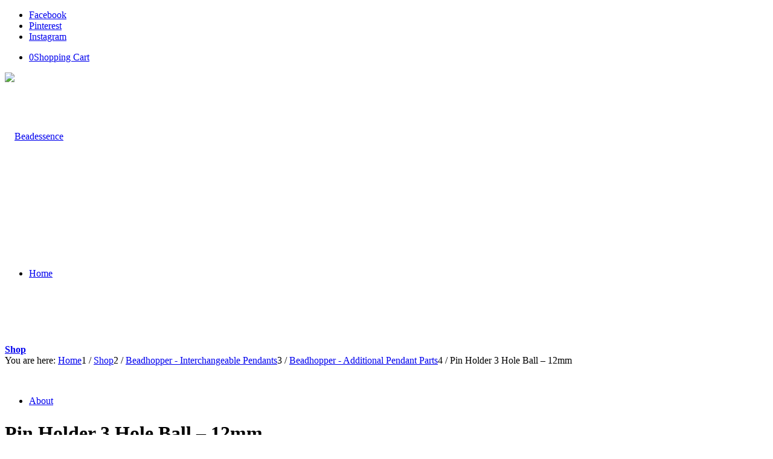

--- FILE ---
content_type: text/html; charset=UTF-8
request_url: https://beadessence.com.au/product/pin-holder
body_size: 19475
content:
<!DOCTYPE html>
<html lang="en" class="html_stretched responsive av-preloader-disabled  html_header_top html_logo_left html_main_nav_header html_menu_right html_custom html_header_sticky html_header_shrinking html_header_topbar_active html_mobile_menu_tablet html_header_searchicon_disabled html_content_align_center html_header_unstick_top html_header_stretch_disabled html_minimal_header html_av-overlay-side html_av-overlay-side-classic html_av-submenu-noclone html_entry_id_1793 av-cookies-no-cookie-consent av-no-preview av-default-lightbox html_text_menu_active av-mobile-menu-switch-default">
<head>
<meta charset="UTF-8" />


<!-- mobile setting -->
<meta name="viewport" content="width=device-width, initial-scale=1">

<!-- Scripts/CSS and wp_head hook -->
<meta name='robots' content='index, follow, max-image-preview:large, max-snippet:-1, max-video-preview:-1' />

	<!-- This site is optimized with the Yoast SEO plugin v26.7 - https://yoast.com/wordpress/plugins/seo/ -->
	<title>Pin Holder 3 Hole Ball - 12mm - Beadessence</title>
	<link rel="canonical" href="https://beadessence.com.au/product/pin-holder" />
	<meta property="og:locale" content="en_US" />
	<meta property="og:type" content="article" />
	<meta property="og:title" content="Pin Holder 3 Hole Ball - 12mm - Beadessence" />
	<meta property="og:description" content="Pin holder 3-hole-ball, 12mm &#8211; sold individually. The Beadhopper 12mm pin holder 3-hole-ball is an elegant way to hide the loop of the eyepin of your bead hanger in combination with our silver-plated spiral Neckwires. The ball has 3 holes: 2 larger holes of 6mm which allow you to tuck away the loop of the eyepin into the [&hellip;]" />
	<meta property="og:url" content="https://beadessence.com.au/product/pin-holder" />
	<meta property="og:site_name" content="Beadessence" />
	<meta property="article:modified_time" content="2019-06-08T08:46:43+00:00" />
	<meta property="og:image" content="https://beadessence.com.au/wp-content/uploads/pin-holder-3-hole-ball.png" />
	<meta property="og:image:width" content="155" />
	<meta property="og:image:height" content="160" />
	<meta property="og:image:type" content="image/png" />
	<meta name="twitter:card" content="summary_large_image" />
	<meta name="twitter:label1" content="Est. reading time" />
	<meta name="twitter:data1" content="1 minute" />
	<script type="application/ld+json" class="yoast-schema-graph">{"@context":"https://schema.org","@graph":[{"@type":"WebPage","@id":"https://beadessence.com.au/product/pin-holder","url":"https://beadessence.com.au/product/pin-holder","name":"Pin Holder 3 Hole Ball - 12mm - Beadessence","isPartOf":{"@id":"https://beadessence.com.au/#website"},"primaryImageOfPage":{"@id":"https://beadessence.com.au/product/pin-holder#primaryimage"},"image":{"@id":"https://beadessence.com.au/product/pin-holder#primaryimage"},"thumbnailUrl":"https://beadessence.com.au/wp-content/uploads/pin-holder-3-hole-ball.png","datePublished":"2014-03-15T10:27:48+00:00","dateModified":"2019-06-08T08:46:43+00:00","breadcrumb":{"@id":"https://beadessence.com.au/product/pin-holder#breadcrumb"},"inLanguage":"en","potentialAction":[{"@type":"ReadAction","target":["https://beadessence.com.au/product/pin-holder"]}]},{"@type":"ImageObject","inLanguage":"en","@id":"https://beadessence.com.au/product/pin-holder#primaryimage","url":"https://beadessence.com.au/wp-content/uploads/pin-holder-3-hole-ball.png","contentUrl":"https://beadessence.com.au/wp-content/uploads/pin-holder-3-hole-ball.png","width":155,"height":160,"caption":"pin holder 3 hole ball"},{"@type":"BreadcrumbList","@id":"https://beadessence.com.au/product/pin-holder#breadcrumb","itemListElement":[{"@type":"ListItem","position":1,"name":"Home","item":"https://beadessence.com.au/home"},{"@type":"ListItem","position":2,"name":"Shop","item":"https://beadessence.com.au/shop"},{"@type":"ListItem","position":3,"name":"Pin Holder 3 Hole Ball &#8211; 12mm"}]},{"@type":"WebSite","@id":"https://beadessence.com.au/#website","url":"https://beadessence.com.au/","name":"Beadessence","description":"Handcrafted Jewellery","potentialAction":[{"@type":"SearchAction","target":{"@type":"EntryPoint","urlTemplate":"https://beadessence.com.au/?s={search_term_string}"},"query-input":{"@type":"PropertyValueSpecification","valueRequired":true,"valueName":"search_term_string"}}],"inLanguage":"en"}]}</script>
	<!-- / Yoast SEO plugin. -->


<link rel='dns-prefetch' href='//www.googletagmanager.com' />
<link rel="alternate" type="application/rss+xml" title="Beadessence &raquo; Feed" href="https://beadessence.com.au/feed" />
<link rel="alternate" type="application/rss+xml" title="Beadessence &raquo; Comments Feed" href="https://beadessence.com.au/comments/feed" />
<link rel="alternate" title="oEmbed (JSON)" type="application/json+oembed" href="https://beadessence.com.au/wp-json/oembed/1.0/embed?url=https%3A%2F%2Fbeadessence.com.au%2Fproduct%2Fpin-holder" />
<link rel="alternate" title="oEmbed (XML)" type="text/xml+oembed" href="https://beadessence.com.au/wp-json/oembed/1.0/embed?url=https%3A%2F%2Fbeadessence.com.au%2Fproduct%2Fpin-holder&#038;format=xml" />

<!-- google webfont font replacement -->

			<script type='text/javascript'>

				(function() {

					/*	check if webfonts are disabled by user setting via cookie - or user must opt in.	*/
					var html = document.getElementsByTagName('html')[0];
					var cookie_check = html.className.indexOf('av-cookies-needs-opt-in') >= 0 || html.className.indexOf('av-cookies-can-opt-out') >= 0;
					var allow_continue = true;
					var silent_accept_cookie = html.className.indexOf('av-cookies-user-silent-accept') >= 0;

					if( cookie_check && ! silent_accept_cookie )
					{
						if( ! document.cookie.match(/aviaCookieConsent/) || html.className.indexOf('av-cookies-session-refused') >= 0 )
						{
							allow_continue = false;
						}
						else
						{
							if( ! document.cookie.match(/aviaPrivacyRefuseCookiesHideBar/) )
							{
								allow_continue = false;
							}
							else if( ! document.cookie.match(/aviaPrivacyEssentialCookiesEnabled/) )
							{
								allow_continue = false;
							}
							else if( document.cookie.match(/aviaPrivacyGoogleWebfontsDisabled/) )
							{
								allow_continue = false;
							}
						}
					}

					if( allow_continue )
					{
						var f = document.createElement('link');

						f.type 	= 'text/css';
						f.rel 	= 'stylesheet';
						f.href 	= 'https://fonts.googleapis.com/css?family=Dancing+Script&display=auto';
						f.id 	= 'avia-google-webfont';

						document.getElementsByTagName('head')[0].appendChild(f);
					}
				})();

			</script>
			<style id='wp-img-auto-sizes-contain-inline-css' type='text/css'>
img:is([sizes=auto i],[sizes^="auto," i]){contain-intrinsic-size:3000px 1500px}
/*# sourceURL=wp-img-auto-sizes-contain-inline-css */
</style>

<style id='wp-emoji-styles-inline-css' type='text/css'>

	img.wp-smiley, img.emoji {
		display: inline !important;
		border: none !important;
		box-shadow: none !important;
		height: 1em !important;
		width: 1em !important;
		margin: 0 0.07em !important;
		vertical-align: -0.1em !important;
		background: none !important;
		padding: 0 !important;
	}
/*# sourceURL=wp-emoji-styles-inline-css */
</style>
<link rel='stylesheet' id='wp-block-library-css' href='https://beadessence.com.au/wp-includes/css/dist/block-library/style.min.css?ver=6.9' type='text/css' media='all' />
<link rel='stylesheet' id='wc-blocks-style-css' href='https://beadessence.com.au/wp-content/plugins/woocommerce/assets/client/blocks/wc-blocks.css?ver=wc-10.4.3' type='text/css' media='all' />
<style id='global-styles-inline-css' type='text/css'>
:root{--wp--preset--aspect-ratio--square: 1;--wp--preset--aspect-ratio--4-3: 4/3;--wp--preset--aspect-ratio--3-4: 3/4;--wp--preset--aspect-ratio--3-2: 3/2;--wp--preset--aspect-ratio--2-3: 2/3;--wp--preset--aspect-ratio--16-9: 16/9;--wp--preset--aspect-ratio--9-16: 9/16;--wp--preset--color--black: #000000;--wp--preset--color--cyan-bluish-gray: #abb8c3;--wp--preset--color--white: #ffffff;--wp--preset--color--pale-pink: #f78da7;--wp--preset--color--vivid-red: #cf2e2e;--wp--preset--color--luminous-vivid-orange: #ff6900;--wp--preset--color--luminous-vivid-amber: #fcb900;--wp--preset--color--light-green-cyan: #7bdcb5;--wp--preset--color--vivid-green-cyan: #00d084;--wp--preset--color--pale-cyan-blue: #8ed1fc;--wp--preset--color--vivid-cyan-blue: #0693e3;--wp--preset--color--vivid-purple: #9b51e0;--wp--preset--color--metallic-red: #b02b2c;--wp--preset--color--maximum-yellow-red: #edae44;--wp--preset--color--yellow-sun: #eeee22;--wp--preset--color--palm-leaf: #83a846;--wp--preset--color--aero: #7bb0e7;--wp--preset--color--old-lavender: #745f7e;--wp--preset--color--steel-teal: #5f8789;--wp--preset--color--raspberry-pink: #d65799;--wp--preset--color--medium-turquoise: #4ecac2;--wp--preset--gradient--vivid-cyan-blue-to-vivid-purple: linear-gradient(135deg,rgb(6,147,227) 0%,rgb(155,81,224) 100%);--wp--preset--gradient--light-green-cyan-to-vivid-green-cyan: linear-gradient(135deg,rgb(122,220,180) 0%,rgb(0,208,130) 100%);--wp--preset--gradient--luminous-vivid-amber-to-luminous-vivid-orange: linear-gradient(135deg,rgb(252,185,0) 0%,rgb(255,105,0) 100%);--wp--preset--gradient--luminous-vivid-orange-to-vivid-red: linear-gradient(135deg,rgb(255,105,0) 0%,rgb(207,46,46) 100%);--wp--preset--gradient--very-light-gray-to-cyan-bluish-gray: linear-gradient(135deg,rgb(238,238,238) 0%,rgb(169,184,195) 100%);--wp--preset--gradient--cool-to-warm-spectrum: linear-gradient(135deg,rgb(74,234,220) 0%,rgb(151,120,209) 20%,rgb(207,42,186) 40%,rgb(238,44,130) 60%,rgb(251,105,98) 80%,rgb(254,248,76) 100%);--wp--preset--gradient--blush-light-purple: linear-gradient(135deg,rgb(255,206,236) 0%,rgb(152,150,240) 100%);--wp--preset--gradient--blush-bordeaux: linear-gradient(135deg,rgb(254,205,165) 0%,rgb(254,45,45) 50%,rgb(107,0,62) 100%);--wp--preset--gradient--luminous-dusk: linear-gradient(135deg,rgb(255,203,112) 0%,rgb(199,81,192) 50%,rgb(65,88,208) 100%);--wp--preset--gradient--pale-ocean: linear-gradient(135deg,rgb(255,245,203) 0%,rgb(182,227,212) 50%,rgb(51,167,181) 100%);--wp--preset--gradient--electric-grass: linear-gradient(135deg,rgb(202,248,128) 0%,rgb(113,206,126) 100%);--wp--preset--gradient--midnight: linear-gradient(135deg,rgb(2,3,129) 0%,rgb(40,116,252) 100%);--wp--preset--font-size--small: 1rem;--wp--preset--font-size--medium: 1.125rem;--wp--preset--font-size--large: 1.75rem;--wp--preset--font-size--x-large: clamp(1.75rem, 3vw, 2.25rem);--wp--preset--spacing--20: 0.44rem;--wp--preset--spacing--30: 0.67rem;--wp--preset--spacing--40: 1rem;--wp--preset--spacing--50: 1.5rem;--wp--preset--spacing--60: 2.25rem;--wp--preset--spacing--70: 3.38rem;--wp--preset--spacing--80: 5.06rem;--wp--preset--shadow--natural: 6px 6px 9px rgba(0, 0, 0, 0.2);--wp--preset--shadow--deep: 12px 12px 50px rgba(0, 0, 0, 0.4);--wp--preset--shadow--sharp: 6px 6px 0px rgba(0, 0, 0, 0.2);--wp--preset--shadow--outlined: 6px 6px 0px -3px rgb(255, 255, 255), 6px 6px rgb(0, 0, 0);--wp--preset--shadow--crisp: 6px 6px 0px rgb(0, 0, 0);}:root { --wp--style--global--content-size: 800px;--wp--style--global--wide-size: 1130px; }:where(body) { margin: 0; }.wp-site-blocks > .alignleft { float: left; margin-right: 2em; }.wp-site-blocks > .alignright { float: right; margin-left: 2em; }.wp-site-blocks > .aligncenter { justify-content: center; margin-left: auto; margin-right: auto; }:where(.is-layout-flex){gap: 0.5em;}:where(.is-layout-grid){gap: 0.5em;}.is-layout-flow > .alignleft{float: left;margin-inline-start: 0;margin-inline-end: 2em;}.is-layout-flow > .alignright{float: right;margin-inline-start: 2em;margin-inline-end: 0;}.is-layout-flow > .aligncenter{margin-left: auto !important;margin-right: auto !important;}.is-layout-constrained > .alignleft{float: left;margin-inline-start: 0;margin-inline-end: 2em;}.is-layout-constrained > .alignright{float: right;margin-inline-start: 2em;margin-inline-end: 0;}.is-layout-constrained > .aligncenter{margin-left: auto !important;margin-right: auto !important;}.is-layout-constrained > :where(:not(.alignleft):not(.alignright):not(.alignfull)){max-width: var(--wp--style--global--content-size);margin-left: auto !important;margin-right: auto !important;}.is-layout-constrained > .alignwide{max-width: var(--wp--style--global--wide-size);}body .is-layout-flex{display: flex;}.is-layout-flex{flex-wrap: wrap;align-items: center;}.is-layout-flex > :is(*, div){margin: 0;}body .is-layout-grid{display: grid;}.is-layout-grid > :is(*, div){margin: 0;}body{padding-top: 0px;padding-right: 0px;padding-bottom: 0px;padding-left: 0px;}a:where(:not(.wp-element-button)){text-decoration: underline;}:root :where(.wp-element-button, .wp-block-button__link){background-color: #32373c;border-width: 0;color: #fff;font-family: inherit;font-size: inherit;font-style: inherit;font-weight: inherit;letter-spacing: inherit;line-height: inherit;padding-top: calc(0.667em + 2px);padding-right: calc(1.333em + 2px);padding-bottom: calc(0.667em + 2px);padding-left: calc(1.333em + 2px);text-decoration: none;text-transform: inherit;}.has-black-color{color: var(--wp--preset--color--black) !important;}.has-cyan-bluish-gray-color{color: var(--wp--preset--color--cyan-bluish-gray) !important;}.has-white-color{color: var(--wp--preset--color--white) !important;}.has-pale-pink-color{color: var(--wp--preset--color--pale-pink) !important;}.has-vivid-red-color{color: var(--wp--preset--color--vivid-red) !important;}.has-luminous-vivid-orange-color{color: var(--wp--preset--color--luminous-vivid-orange) !important;}.has-luminous-vivid-amber-color{color: var(--wp--preset--color--luminous-vivid-amber) !important;}.has-light-green-cyan-color{color: var(--wp--preset--color--light-green-cyan) !important;}.has-vivid-green-cyan-color{color: var(--wp--preset--color--vivid-green-cyan) !important;}.has-pale-cyan-blue-color{color: var(--wp--preset--color--pale-cyan-blue) !important;}.has-vivid-cyan-blue-color{color: var(--wp--preset--color--vivid-cyan-blue) !important;}.has-vivid-purple-color{color: var(--wp--preset--color--vivid-purple) !important;}.has-metallic-red-color{color: var(--wp--preset--color--metallic-red) !important;}.has-maximum-yellow-red-color{color: var(--wp--preset--color--maximum-yellow-red) !important;}.has-yellow-sun-color{color: var(--wp--preset--color--yellow-sun) !important;}.has-palm-leaf-color{color: var(--wp--preset--color--palm-leaf) !important;}.has-aero-color{color: var(--wp--preset--color--aero) !important;}.has-old-lavender-color{color: var(--wp--preset--color--old-lavender) !important;}.has-steel-teal-color{color: var(--wp--preset--color--steel-teal) !important;}.has-raspberry-pink-color{color: var(--wp--preset--color--raspberry-pink) !important;}.has-medium-turquoise-color{color: var(--wp--preset--color--medium-turquoise) !important;}.has-black-background-color{background-color: var(--wp--preset--color--black) !important;}.has-cyan-bluish-gray-background-color{background-color: var(--wp--preset--color--cyan-bluish-gray) !important;}.has-white-background-color{background-color: var(--wp--preset--color--white) !important;}.has-pale-pink-background-color{background-color: var(--wp--preset--color--pale-pink) !important;}.has-vivid-red-background-color{background-color: var(--wp--preset--color--vivid-red) !important;}.has-luminous-vivid-orange-background-color{background-color: var(--wp--preset--color--luminous-vivid-orange) !important;}.has-luminous-vivid-amber-background-color{background-color: var(--wp--preset--color--luminous-vivid-amber) !important;}.has-light-green-cyan-background-color{background-color: var(--wp--preset--color--light-green-cyan) !important;}.has-vivid-green-cyan-background-color{background-color: var(--wp--preset--color--vivid-green-cyan) !important;}.has-pale-cyan-blue-background-color{background-color: var(--wp--preset--color--pale-cyan-blue) !important;}.has-vivid-cyan-blue-background-color{background-color: var(--wp--preset--color--vivid-cyan-blue) !important;}.has-vivid-purple-background-color{background-color: var(--wp--preset--color--vivid-purple) !important;}.has-metallic-red-background-color{background-color: var(--wp--preset--color--metallic-red) !important;}.has-maximum-yellow-red-background-color{background-color: var(--wp--preset--color--maximum-yellow-red) !important;}.has-yellow-sun-background-color{background-color: var(--wp--preset--color--yellow-sun) !important;}.has-palm-leaf-background-color{background-color: var(--wp--preset--color--palm-leaf) !important;}.has-aero-background-color{background-color: var(--wp--preset--color--aero) !important;}.has-old-lavender-background-color{background-color: var(--wp--preset--color--old-lavender) !important;}.has-steel-teal-background-color{background-color: var(--wp--preset--color--steel-teal) !important;}.has-raspberry-pink-background-color{background-color: var(--wp--preset--color--raspberry-pink) !important;}.has-medium-turquoise-background-color{background-color: var(--wp--preset--color--medium-turquoise) !important;}.has-black-border-color{border-color: var(--wp--preset--color--black) !important;}.has-cyan-bluish-gray-border-color{border-color: var(--wp--preset--color--cyan-bluish-gray) !important;}.has-white-border-color{border-color: var(--wp--preset--color--white) !important;}.has-pale-pink-border-color{border-color: var(--wp--preset--color--pale-pink) !important;}.has-vivid-red-border-color{border-color: var(--wp--preset--color--vivid-red) !important;}.has-luminous-vivid-orange-border-color{border-color: var(--wp--preset--color--luminous-vivid-orange) !important;}.has-luminous-vivid-amber-border-color{border-color: var(--wp--preset--color--luminous-vivid-amber) !important;}.has-light-green-cyan-border-color{border-color: var(--wp--preset--color--light-green-cyan) !important;}.has-vivid-green-cyan-border-color{border-color: var(--wp--preset--color--vivid-green-cyan) !important;}.has-pale-cyan-blue-border-color{border-color: var(--wp--preset--color--pale-cyan-blue) !important;}.has-vivid-cyan-blue-border-color{border-color: var(--wp--preset--color--vivid-cyan-blue) !important;}.has-vivid-purple-border-color{border-color: var(--wp--preset--color--vivid-purple) !important;}.has-metallic-red-border-color{border-color: var(--wp--preset--color--metallic-red) !important;}.has-maximum-yellow-red-border-color{border-color: var(--wp--preset--color--maximum-yellow-red) !important;}.has-yellow-sun-border-color{border-color: var(--wp--preset--color--yellow-sun) !important;}.has-palm-leaf-border-color{border-color: var(--wp--preset--color--palm-leaf) !important;}.has-aero-border-color{border-color: var(--wp--preset--color--aero) !important;}.has-old-lavender-border-color{border-color: var(--wp--preset--color--old-lavender) !important;}.has-steel-teal-border-color{border-color: var(--wp--preset--color--steel-teal) !important;}.has-raspberry-pink-border-color{border-color: var(--wp--preset--color--raspberry-pink) !important;}.has-medium-turquoise-border-color{border-color: var(--wp--preset--color--medium-turquoise) !important;}.has-vivid-cyan-blue-to-vivid-purple-gradient-background{background: var(--wp--preset--gradient--vivid-cyan-blue-to-vivid-purple) !important;}.has-light-green-cyan-to-vivid-green-cyan-gradient-background{background: var(--wp--preset--gradient--light-green-cyan-to-vivid-green-cyan) !important;}.has-luminous-vivid-amber-to-luminous-vivid-orange-gradient-background{background: var(--wp--preset--gradient--luminous-vivid-amber-to-luminous-vivid-orange) !important;}.has-luminous-vivid-orange-to-vivid-red-gradient-background{background: var(--wp--preset--gradient--luminous-vivid-orange-to-vivid-red) !important;}.has-very-light-gray-to-cyan-bluish-gray-gradient-background{background: var(--wp--preset--gradient--very-light-gray-to-cyan-bluish-gray) !important;}.has-cool-to-warm-spectrum-gradient-background{background: var(--wp--preset--gradient--cool-to-warm-spectrum) !important;}.has-blush-light-purple-gradient-background{background: var(--wp--preset--gradient--blush-light-purple) !important;}.has-blush-bordeaux-gradient-background{background: var(--wp--preset--gradient--blush-bordeaux) !important;}.has-luminous-dusk-gradient-background{background: var(--wp--preset--gradient--luminous-dusk) !important;}.has-pale-ocean-gradient-background{background: var(--wp--preset--gradient--pale-ocean) !important;}.has-electric-grass-gradient-background{background: var(--wp--preset--gradient--electric-grass) !important;}.has-midnight-gradient-background{background: var(--wp--preset--gradient--midnight) !important;}.has-small-font-size{font-size: var(--wp--preset--font-size--small) !important;}.has-medium-font-size{font-size: var(--wp--preset--font-size--medium) !important;}.has-large-font-size{font-size: var(--wp--preset--font-size--large) !important;}.has-x-large-font-size{font-size: var(--wp--preset--font-size--x-large) !important;}
/*# sourceURL=global-styles-inline-css */
</style>

<style id='woocommerce-inline-inline-css' type='text/css'>
.woocommerce form .form-row .required { visibility: visible; }
/*# sourceURL=woocommerce-inline-inline-css */
</style>
<link rel='stylesheet' id='parent-style-css' href='https://beadessence.com.au/wp-content/themes/enfold/style.css?ver=6.9' type='text/css' media='all' />
<link rel='stylesheet' id='child-style-css' href='https://beadessence.com.au/wp-content/themes/auswebdesign/style.css?ver=6.9' type='text/css' media='all' />
<link rel='stylesheet' id='avia-merged-styles-css' href='https://beadessence.com.au/wp-content/uploads/dynamic_avia/avia-merged-styles-54c0a807765103c42f2260aebe357f2d---691777fd6addc.css' type='text/css' media='all' />
<script type="text/javascript" id="woocommerce-google-analytics-integration-gtag-js-after">
/* <![CDATA[ */
/* Google Analytics for WooCommerce (gtag.js) */
					window.dataLayer = window.dataLayer || [];
					function gtag(){dataLayer.push(arguments);}
					// Set up default consent state.
					for ( const mode of [{"analytics_storage":"denied","ad_storage":"denied","ad_user_data":"denied","ad_personalization":"denied","region":["AT","BE","BG","HR","CY","CZ","DK","EE","FI","FR","DE","GR","HU","IS","IE","IT","LV","LI","LT","LU","MT","NL","NO","PL","PT","RO","SK","SI","ES","SE","GB","CH"]}] || [] ) {
						gtag( "consent", "default", { "wait_for_update": 500, ...mode } );
					}
					gtag("js", new Date());
					gtag("set", "developer_id.dOGY3NW", true);
					gtag("config", "UA-59777418-1", {"track_404":true,"allow_google_signals":false,"logged_in":false,"linker":{"domains":[],"allow_incoming":false},"custom_map":{"dimension1":"logged_in"}});
//# sourceURL=woocommerce-google-analytics-integration-gtag-js-after
/* ]]> */
</script>
<script type="text/javascript" src="https://beadessence.com.au/wp-includes/js/jquery/jquery.min.js?ver=3.7.1" id="jquery-core-js"></script>
<script type="text/javascript" src="https://beadessence.com.au/wp-includes/js/jquery/jquery-migrate.min.js?ver=3.4.1" id="jquery-migrate-js"></script>
<script type="text/javascript" src="https://beadessence.com.au/wp-content/plugins/woocommerce/assets/js/js-cookie/js.cookie.min.js?ver=2.1.4-wc.10.4.3" id="wc-js-cookie-js" defer="defer" data-wp-strategy="defer"></script>
<script type="text/javascript" id="wc-cart-fragments-js-extra">
/* <![CDATA[ */
var wc_cart_fragments_params = {"ajax_url":"/wp-admin/admin-ajax.php","wc_ajax_url":"/?wc-ajax=%%endpoint%%","cart_hash_key":"wc_cart_hash_7520ed40e81d8d77ad37dcad8dacf34b","fragment_name":"wc_fragments_7520ed40e81d8d77ad37dcad8dacf34b","request_timeout":"5000"};
//# sourceURL=wc-cart-fragments-js-extra
/* ]]> */
</script>
<script type="text/javascript" src="https://beadessence.com.au/wp-content/plugins/woocommerce/assets/js/frontend/cart-fragments.min.js?ver=10.4.3" id="wc-cart-fragments-js" defer="defer" data-wp-strategy="defer"></script>
<script type="text/javascript" id="wc-single-product-js-extra">
/* <![CDATA[ */
var wc_single_product_params = {"i18n_required_rating_text":"Please select a rating","i18n_rating_options":["1 of 5 stars","2 of 5 stars","3 of 5 stars","4 of 5 stars","5 of 5 stars"],"i18n_product_gallery_trigger_text":"View full-screen image gallery","review_rating_required":"yes","flexslider":{"rtl":false,"animation":"slide","smoothHeight":true,"directionNav":false,"controlNav":"thumbnails","slideshow":false,"animationSpeed":500,"animationLoop":false,"allowOneSlide":false},"zoom_enabled":"","zoom_options":[],"photoswipe_enabled":"","photoswipe_options":{"shareEl":false,"closeOnScroll":false,"history":false,"hideAnimationDuration":0,"showAnimationDuration":0},"flexslider_enabled":""};
//# sourceURL=wc-single-product-js-extra
/* ]]> */
</script>
<script type="text/javascript" src="https://beadessence.com.au/wp-content/plugins/woocommerce/assets/js/frontend/single-product.min.js?ver=10.4.3" id="wc-single-product-js" defer="defer" data-wp-strategy="defer"></script>
<script type="text/javascript" src="https://beadessence.com.au/wp-content/plugins/woocommerce/assets/js/jquery-blockui/jquery.blockUI.min.js?ver=2.7.0-wc.10.4.3" id="wc-jquery-blockui-js" defer="defer" data-wp-strategy="defer"></script>
<script type="text/javascript" id="woocommerce-js-extra">
/* <![CDATA[ */
var woocommerce_params = {"ajax_url":"/wp-admin/admin-ajax.php","wc_ajax_url":"/?wc-ajax=%%endpoint%%","i18n_password_show":"Show password","i18n_password_hide":"Hide password"};
//# sourceURL=woocommerce-js-extra
/* ]]> */
</script>
<script type="text/javascript" src="https://beadessence.com.au/wp-content/plugins/woocommerce/assets/js/frontend/woocommerce.min.js?ver=10.4.3" id="woocommerce-js" defer="defer" data-wp-strategy="defer"></script>
<script type="text/javascript" src="https://beadessence.com.au/wp-content/uploads/dynamic_avia/avia-head-scripts-c5f4697cab68444f24286e11eb4a681d---691777fdb6e18.js" id="avia-head-scripts-js"></script>
<link rel="https://api.w.org/" href="https://beadessence.com.au/wp-json/" /><link rel="alternate" title="JSON" type="application/json" href="https://beadessence.com.au/wp-json/wp/v2/product/1793" /><link rel="EditURI" type="application/rsd+xml" title="RSD" href="https://beadessence.com.au/xmlrpc.php?rsd" />
<meta name="generator" content="WordPress 6.9" />
<meta name="generator" content="WooCommerce 10.4.3" />
<link rel='shortlink' href='https://beadessence.com.au/?p=1793' />
<link rel="profile" href="https://gmpg.org/xfn/11" />
<link rel="alternate" type="application/rss+xml" title="Beadessence RSS2 Feed" href="https://beadessence.com.au/feed" />
<link rel="pingback" href="https://beadessence.com.au/xmlrpc.php" />

<style type='text/css' media='screen'>
 #top #header_main > .container, #top #header_main > .container .main_menu  .av-main-nav > li > a, #top #header_main #menu-item-shop .cart_dropdown_link{ height:211px; line-height: 211px; }
 .html_top_nav_header .av-logo-container{ height:211px;  }
 .html_header_top.html_header_sticky #top #wrap_all #main{ padding-top:239px; } 
</style>
<!--[if lt IE 9]><script src="https://beadessence.com.au/wp-content/themes/enfold/js/html5shiv.js"></script><![endif]-->

	<noscript><style>.woocommerce-product-gallery{ opacity: 1 !important; }</style></noscript>
	
<!-- To speed up the rendering and to display the site as fast as possible to the user we include some styles and scripts for above the fold content inline -->
<script type="text/javascript">'use strict';var avia_is_mobile=!1;if(/Android|webOS|iPhone|iPad|iPod|BlackBerry|IEMobile|Opera Mini/i.test(navigator.userAgent)&&'ontouchstart' in document.documentElement){avia_is_mobile=!0;document.documentElement.className+=' avia_mobile '}
else{document.documentElement.className+=' avia_desktop '};document.documentElement.className+=' js_active ';(function(){var e=['-webkit-','-moz-','-ms-',''],n='',o=!1,a=!1;for(var t in e){if(e[t]+'transform' in document.documentElement.style){o=!0;n=e[t]+'transform'};if(e[t]+'perspective' in document.documentElement.style){a=!0}};if(o){document.documentElement.className+=' avia_transform '};if(a){document.documentElement.className+=' avia_transform3d '};if(typeof document.getElementsByClassName=='function'&&typeof document.documentElement.getBoundingClientRect=='function'&&avia_is_mobile==!1){if(n&&window.innerHeight>0){setTimeout(function(){var e=0,o={},a=0,t=document.getElementsByClassName('av-parallax'),i=window.pageYOffset||document.documentElement.scrollTop;for(e=0;e<t.length;e++){t[e].style.top='0px';o=t[e].getBoundingClientRect();a=Math.ceil((window.innerHeight+i-o.top)*0.3);t[e].style[n]='translate(0px, '+a+'px)';t[e].style.top='auto';t[e].className+=' enabled-parallax '}},50)}}})();</script>		<style type="text/css" id="wp-custom-css">
			ul.noLightbox.social_bookmarks.icon_count_3 {
    display: block ! important;
}		</style>
		<style type="text/css">
		@font-face {font-family: 'entypo-fontello'; font-weight: normal; font-style: normal; font-display: auto;
		src: url('https://beadessence.com.au/wp-content/themes/enfold/config-templatebuilder/avia-template-builder/assets/fonts/entypo-fontello.woff2') format('woff2'),
		url('https://beadessence.com.au/wp-content/themes/enfold/config-templatebuilder/avia-template-builder/assets/fonts/entypo-fontello.woff') format('woff'),
		url('https://beadessence.com.au/wp-content/themes/enfold/config-templatebuilder/avia-template-builder/assets/fonts/entypo-fontello.ttf') format('truetype'),
		url('https://beadessence.com.au/wp-content/themes/enfold/config-templatebuilder/avia-template-builder/assets/fonts/entypo-fontello.svg#entypo-fontello') format('svg'),
		url('https://beadessence.com.au/wp-content/themes/enfold/config-templatebuilder/avia-template-builder/assets/fonts/entypo-fontello.eot'),
		url('https://beadessence.com.au/wp-content/themes/enfold/config-templatebuilder/avia-template-builder/assets/fonts/entypo-fontello.eot?#iefix') format('embedded-opentype');
		} #top .avia-font-entypo-fontello, body .avia-font-entypo-fontello, html body [data-av_iconfont='entypo-fontello']:before{ font-family: 'entypo-fontello'; }
		</style>

<!--
Debugging Info for Theme support: 

Theme: Enfold
Version: 6.0.4
Installed: enfold
AviaFramework Version: 5.6
AviaBuilder Version: 5.3
aviaElementManager Version: 1.0.1
- - - - - - - - - - -
ChildTheme: AusWebDesign
ChildTheme Version: 
ChildTheme Installed: enfold

- - - - - - - - - - -
ML:2G-PU:38-PLA:19
WP:6.9
Compress: CSS:all theme files - JS:all theme files
Updates: enabled - token has changed and not verified
PLAu:17
-->
</head>

<body data-rsssl=1 id="top" class="wp-singular product-template-default single single-product postid-1793 wp-theme-enfold wp-child-theme-auswebdesign stretched no_sidebar_border rtl_columns av-curtain-numeric dancing_script arial-websave arial  theme-enfold woocommerce woocommerce-page woocommerce-no-js avia-responsive-images-support avia-woocommerce-30" itemscope="itemscope" itemtype="https://schema.org/WebPage" >

	
	<div id='wrap_all'>

	
<header id='header' class='all_colors header_color light_bg_color  av_header_top av_logo_left av_main_nav_header av_menu_right av_custom av_header_sticky av_header_shrinking av_header_stretch_disabled av_mobile_menu_tablet av_header_searchicon_disabled av_header_unstick_top av_minimal_header av_bottom_nav_disabled  av_header_border_disabled'  data-av_shrink_factor='50' role="banner" itemscope="itemscope" itemtype="https://schema.org/WPHeader" >

		<div id='header_meta' class='container_wrap container_wrap_meta  av_icon_active_right av_extra_header_active av_entry_id_1793'>

			      <div class='container'>
			      <ul class='noLightbox social_bookmarks icon_count_3'><li class='social_bookmarks_facebook av-social-link-facebook social_icon_1'><a target="_blank" aria-label="Link to Facebook" href='https://www.facebook.com/beadessenceaustralia' aria-hidden='false' data-av_icon='' data-av_iconfont='entypo-fontello' title='Facebook' rel="noopener"><span class='avia_hidden_link_text'>Facebook</span></a></li><li class='social_bookmarks_pinterest av-social-link-pinterest social_icon_2'><a target="_blank" aria-label="Link to Pinterest" href='https://au.pinterest.com/beadessenceaust/' aria-hidden='false' data-av_icon='' data-av_iconfont='entypo-fontello' title='Pinterest' rel="noopener"><span class='avia_hidden_link_text'>Pinterest</span></a></li><li class='social_bookmarks_instagram av-social-link-instagram social_icon_3'><a target="_blank" aria-label="Link to Instagram" href='https://www.instagram.com/beadessenceaustralia' aria-hidden='false' data-av_icon='' data-av_iconfont='entypo-fontello' title='Instagram' rel="noopener"><span class='avia_hidden_link_text'>Instagram</span></a></li></ul>			      </div>
		</div>

		<div  id='header_main' class='container_wrap container_wrap_logo'>

        <ul  class = 'menu-item cart_dropdown ' data-success='was added to the cart'><li class="cart_dropdown_first"><a class='cart_dropdown_link' href='https://beadessence.com.au/cart'><span aria-hidden='true' data-av_icon='' data-av_iconfont='entypo-fontello'></span><span class='av-cart-counter '>0</span><span class="avia_hidden_link_text">Shopping Cart</span></a><!--<span class='cart_subtotal'><span class="woocommerce-Price-amount amount"><bdi><span class="woocommerce-Price-currencySymbol">&#36;</span>0.00</bdi></span></span>--><div class="dropdown_widget dropdown_widget_cart"><div class="avia-arrow"></div><div class="widget_shopping_cart_content"></div></div></li></ul><div class='container av-logo-container'><div class='inner-container'><span class='logo avia-standard-logo'><a href='https://beadessence.com.au/' class='' aria-label='logo' title='logo'><img src="https://beadessence.com.au/wp-content/uploads/logo.jpg" height="100" width="300" alt='Beadessence' title='logo' /></a></span><nav class='main_menu' data-selectname='Select a page'  role="navigation" itemscope="itemscope" itemtype="https://schema.org/SiteNavigationElement" ><div class="avia-menu av-main-nav-wrap"><ul role="menu" class="menu av-main-nav" id="avia-menu"><li role="menuitem" id="menu-item-538" class="menu-item menu-item-type-custom menu-item-object-custom menu-item-top-level menu-item-top-level-1"><a title="Home" href="/" itemprop="url" tabindex="0"><span class="avia-bullet"></span><span class="avia-menu-text">Home</span><span class="avia-menu-fx"><span class="avia-arrow-wrap"><span class="avia-arrow"></span></span></span></a></li>
<li role="menuitem" id="menu-item-4412" class="menu-item menu-item-type-post_type menu-item-object-page menu-item-top-level menu-item-top-level-2"><a href="https://beadessence.com.au/about" itemprop="url" tabindex="0"><span class="avia-bullet"></span><span class="avia-menu-text">About</span><span class="avia-menu-fx"><span class="avia-arrow-wrap"><span class="avia-arrow"></span></span></span></a></li>
<li role="menuitem" id="menu-item-3313" class="menu-item menu-item-type-post_type menu-item-object-page menu-item-top-level menu-item-top-level-3"><a href="https://beadessence.com.au/latest_products" itemprop="url" tabindex="0"><span class="avia-bullet"></span><span class="avia-menu-text">What&#8217;s New</span><span class="avia-menu-fx"><span class="avia-arrow-wrap"><span class="avia-arrow"></span></span></span></a></li>
<li role="menuitem" id="menu-item-4502" class="menu-item menu-item-type-post_type menu-item-object-page menu-item-has-children menu-item-mega-parent  menu-item-top-level menu-item-top-level-4"><a href="https://beadessence.com.au/shop-now" itemprop="url" tabindex="0"><span class="avia-bullet"></span><span class="avia-menu-text">Shop Now</span><span class="avia-menu-fx"><span class="avia-arrow-wrap"><span class="avia-arrow"></span></span></span></a>
<div class='avia_mega_div avia_mega6 twelve units'>

<ul class="sub-menu">
	<li role="menuitem" id="menu-item-2645" class="menu-item menu-item-type-taxonomy menu-item-object-product_cat menu-item-has-children avia_mega_menu_columns_6 three units  avia_mega_menu_columns_first"><span class='mega_menu_title heading-color av-special-font'><a href='https://beadessence.com.au/product-category/swarovski'>Swarovski</a></span>
	<ul class="sub-menu">
		<li role="menuitem" id="menu-item-4452" class="menu-item menu-item-type-taxonomy menu-item-object-product_cat"><a href="https://beadessence.com.au/product-category/swarovski/fancy-stones" itemprop="url" tabindex="0"><span class="avia-bullet"></span><span class="avia-menu-text">Fancy Stones</span></a></li>
		<li role="menuitem" id="menu-item-4453" class="menu-item menu-item-type-taxonomy menu-item-object-product_cat"><a href="https://beadessence.com.au/product-category/swarovski/pendants-swarovski" itemprop="url" tabindex="0"><span class="avia-bullet"></span><span class="avia-menu-text">Pendants</span></a></li>
		<li role="menuitem" id="menu-item-4454" class="menu-item menu-item-type-taxonomy menu-item-object-product_cat"><a href="https://beadessence.com.au/product-category/swarovski/beads" itemprop="url" tabindex="0"><span class="avia-bullet"></span><span class="avia-menu-text">Beads</span></a></li>
		<li role="menuitem" id="menu-item-4455" class="menu-item menu-item-type-taxonomy menu-item-object-product_cat"><a href="https://beadessence.com.au/product-category/swarovski/rivoli" itemprop="url" tabindex="0"><span class="avia-bullet"></span><span class="avia-menu-text">Rivoli</span></a></li>
		<li role="menuitem" id="menu-item-4456" class="menu-item menu-item-type-taxonomy menu-item-object-product_cat"><a href="https://beadessence.com.au/product-category/swarovski/crystaletts" itemprop="url" tabindex="0"><span class="avia-bullet"></span><span class="avia-menu-text">Crystaletts</span></a></li>
		<li role="menuitem" id="menu-item-4457" class="menu-item menu-item-type-taxonomy menu-item-object-product_cat"><a href="https://beadessence.com.au/product-category/pave-beads" itemprop="url" tabindex="0"><span class="avia-bullet"></span><span class="avia-menu-text">Pavé Beads</span></a></li>
	</ul>
</li>
	<li role="menuitem" id="menu-item-3587" class="menu-item menu-item-type-taxonomy menu-item-object-product_cat menu-item-has-children avia_mega_menu_columns_6 three units "><span class='mega_menu_title heading-color av-special-font'><a href='https://beadessence.com.au/product-category/kumihimo-braiding'>Kumihimo Braiding</a></span>
	<ul class="sub-menu">
		<li role="menuitem" id="menu-item-4458" class="menu-item menu-item-type-taxonomy menu-item-object-product_cat"><a href="https://beadessence.com.au/product-category/kumihimo-braiding/nylon-beading-cord" itemprop="url" tabindex="0"><span class="avia-bullet"></span><span class="avia-menu-text">Nylon Beading Cord</span></a></li>
		<li role="menuitem" id="menu-item-4459" class="menu-item menu-item-type-taxonomy menu-item-object-product_cat"><a href="https://beadessence.com.au/product-category/kumihimo-braiding/hand-dyed-ribbon" itemprop="url" tabindex="0"><span class="avia-bullet"></span><span class="avia-menu-text">Hand Dyed Ribbon &#8211; 8mm</span></a></li>
		<li role="menuitem" id="menu-item-7795" class="menu-item menu-item-type-taxonomy menu-item-object-product_cat"><a href="https://beadessence.com.au/product-category/kumihimo-braiding/hand-dyed-ribbon-25mm" itemprop="url" tabindex="0"><span class="avia-bullet"></span><span class="avia-menu-text">Hand Dyed Ribbon &#8211; 25mm</span></a></li>
		<li role="menuitem" id="menu-item-4578" class="menu-item menu-item-type-taxonomy menu-item-object-product_cat"><a href="https://beadessence.com.au/product-category/kumihimo-braiding/hand-dyed-satin-cord" itemprop="url" tabindex="0"><span class="avia-bullet"></span><span class="avia-menu-text">Hand Dyed Satin Cord</span></a></li>
		<li role="menuitem" id="menu-item-7796" class="menu-item menu-item-type-taxonomy menu-item-object-product_cat"><a href="https://beadessence.com.au/product-category/kumihimo-braiding/rattail" itemprop="url" tabindex="0"><span class="avia-bullet"></span><span class="avia-menu-text">Rattail</span></a></li>
		<li role="menuitem" id="menu-item-4461" class="menu-item menu-item-type-taxonomy menu-item-object-product_cat"><a href="https://beadessence.com.au/product-category/kumihimo-braiding/kumihimo-disks-and-tools" itemprop="url" tabindex="0"><span class="avia-bullet"></span><span class="avia-menu-text">Kumihimo Disks and Tools</span></a></li>
		<li role="menuitem" id="menu-item-4462" class="menu-item menu-item-type-taxonomy menu-item-object-product_cat"><a href="https://beadessence.com.au/product-category/kumihimo-braiding/kumihimo-findings" itemprop="url" tabindex="0"><span class="avia-bullet"></span><span class="avia-menu-text">Kumihimo Findings</span></a></li>
	</ul>
</li>
	<li role="menuitem" id="menu-item-6164" class="menu-item menu-item-type-taxonomy menu-item-object-product_cat menu-item-has-children avia_mega_menu_columns_6 three units "><span class='mega_menu_title heading-color av-special-font'><a href='https://beadessence.com.au/product-category/fibre-soutache'>Fibre, Soutache</a></span>
	<ul class="sub-menu">
		<li role="menuitem" id="menu-item-6165" class="menu-item menu-item-type-taxonomy menu-item-object-product_cat"><a href="https://beadessence.com.au/product-category/fibre-soutache/shibori-silk" itemprop="url" tabindex="0"><span class="avia-bullet"></span><span class="avia-menu-text">Shibori Silk</span></a></li>
		<li role="menuitem" id="menu-item-7798" class="menu-item menu-item-type-taxonomy menu-item-object-product_cat"><a href="https://beadessence.com.au/product-category/kumihimo-braiding/hand-dyed-ribbon" itemprop="url" tabindex="0"><span class="avia-bullet"></span><span class="avia-menu-text">Hand Dyed Ribbon &#8211; 8mm</span></a></li>
		<li role="menuitem" id="menu-item-7797" class="menu-item menu-item-type-taxonomy menu-item-object-product_cat"><a href="https://beadessence.com.au/product-category/kumihimo-braiding/hand-dyed-ribbon-25mm" itemprop="url" tabindex="0"><span class="avia-bullet"></span><span class="avia-menu-text">Hand Dyed Ribbon &#8211; 25mm</span></a></li>
	</ul>
</li>
	<li role="menuitem" id="menu-item-4463" class="menu-item menu-item-type-taxonomy menu-item-object-product_cat menu-item-has-children avia_mega_menu_columns_6 three units "><span class='mega_menu_title heading-color av-special-font'><a href='https://beadessence.com.au/product-category/bezels'>Bezels, Findings</a></span>
	<ul class="sub-menu">
		<li role="menuitem" id="menu-item-4464" class="menu-item menu-item-type-taxonomy menu-item-object-product_cat menu-item-has-children"><a href="https://beadessence.com.au/product-category/bezels" itemprop="url" tabindex="0"><span class="avia-bullet"></span><span class="avia-menu-text">Bezels</span></a>
		<ul class="sub-menu">
			<li role="menuitem" id="menu-item-4465" class="menu-item menu-item-type-taxonomy menu-item-object-product_cat"><a href="https://beadessence.com.au/product-category/bezels/earrings" itemprop="url" tabindex="0"><span class="avia-bullet"></span><span class="avia-menu-text">Earrings</span></a></li>
			<li role="menuitem" id="menu-item-4466" class="menu-item menu-item-type-taxonomy menu-item-object-product_cat"><a href="https://beadessence.com.au/product-category/bezels/interchangeable-links" itemprop="url" tabindex="0"><span class="avia-bullet"></span><span class="avia-menu-text">Interchangeable Links</span></a></li>
			<li role="menuitem" id="menu-item-4467" class="menu-item menu-item-type-taxonomy menu-item-object-product_cat"><a href="https://beadessence.com.au/product-category/bezels/bangles-and-cuffs" itemprop="url" tabindex="0"><span class="avia-bullet"></span><span class="avia-menu-text">Bangles and Cuffs</span></a></li>
			<li role="menuitem" id="menu-item-4468" class="menu-item menu-item-type-taxonomy menu-item-object-product_cat"><a href="https://beadessence.com.au/product-category/bezels/pendants" itemprop="url" tabindex="0"><span class="avia-bullet"></span><span class="avia-menu-text">Pendants</span></a></li>
			<li role="menuitem" id="menu-item-4469" class="menu-item menu-item-type-taxonomy menu-item-object-product_cat"><a href="https://beadessence.com.au/product-category/bezels/rings" itemprop="url" tabindex="0"><span class="avia-bullet"></span><span class="avia-menu-text">Rings</span></a></li>
		</ul>
</li>
		<li role="menuitem" id="menu-item-4489" class="menu-item menu-item-type-custom menu-item-object-custom"><a href="#" itemprop="url" tabindex="0"><span class="avia-bullet"></span><span class="avia-menu-text">Beadhopper</span></a></li>
	</ul>
</li>
	<li role="menuitem" id="menu-item-9340" class="menu-item menu-item-type-taxonomy menu-item-object-product_cat menu-item-has-children avia_mega_menu_columns_6 three units "><span class='mega_menu_title heading-color av-special-font'><a href='https://beadessence.com.au/product-category/seed-beads'>Seed Beads</a></span>
	<ul class="sub-menu">
		<li role="menuitem" id="menu-item-9832" class="menu-item menu-item-type-taxonomy menu-item-object-product_cat"><a href="https://beadessence.com.au/product-category/seed-beads/6-0-seed-beads" itemprop="url" tabindex="0"><span class="avia-bullet"></span><span class="avia-menu-text">6-0 Seed Beads</span></a></li>
		<li role="menuitem" id="menu-item-9344" class="menu-item menu-item-type-taxonomy menu-item-object-product_cat"><a href="https://beadessence.com.au/product-category/seed-beads/8-0-seed-beads" itemprop="url" tabindex="0"><span class="avia-bullet"></span><span class="avia-menu-text">8-0 Seed Beads</span></a></li>
		<li role="menuitem" id="menu-item-9343" class="menu-item menu-item-type-taxonomy menu-item-object-product_cat"><a href="https://beadessence.com.au/product-category/seed-beads/11-0-seed-beads" itemprop="url" tabindex="0"><span class="avia-bullet"></span><span class="avia-menu-text">11-0 Seed Beads</span></a></li>
		<li role="menuitem" id="menu-item-9342" class="menu-item menu-item-type-taxonomy menu-item-object-product_cat"><a href="https://beadessence.com.au/product-category/seed-beads/15-0-seed-beads" itemprop="url" tabindex="0"><span class="avia-bullet"></span><span class="avia-menu-text">!5-0 Seed Beads</span></a></li>
		<li role="menuitem" id="menu-item-9341" class="menu-item menu-item-type-taxonomy menu-item-object-product_cat"><a href="https://beadessence.com.au/product-category/seed-beads/takumi" itemprop="url" tabindex="0"><span class="avia-bullet"></span><span class="avia-menu-text">Takumi</span></a></li>
		<li role="menuitem" id="menu-item-9345" class="menu-item menu-item-type-taxonomy menu-item-object-product_cat"><a href="https://beadessence.com.au/product-category/seed-beads/delica" itemprop="url" tabindex="0"><span class="avia-bullet"></span><span class="avia-menu-text">Delica</span></a></li>
		<li role="menuitem" id="menu-item-9346" class="menu-item menu-item-type-taxonomy menu-item-object-product_cat"><a href="https://beadessence.com.au/product-category/seed-beads/magatama" itemprop="url" tabindex="0"><span class="avia-bullet"></span><span class="avia-menu-text">Magatama</span></a></li>
	</ul>
</li>
	<li role="menuitem" id="menu-item-2613" class="menu-item menu-item-type-taxonomy menu-item-object-product_cat menu-item-has-children avia_mega_menu_columns_6 three units avia_mega_menu_columns_last"><span class='mega_menu_title heading-color av-special-font'><a href='https://beadessence.com.au/product-category/wire-and-knitted-wire'>Wire and Knitted Wire</a></span>
	<ul class="sub-menu">
		<li role="menuitem" id="menu-item-4470" class="menu-item menu-item-type-taxonomy menu-item-object-product_cat"><a href="https://beadessence.com.au/product-category/wire-and-knitted-wire/parawire" itemprop="url" tabindex="0"><span class="avia-bullet"></span><span class="avia-menu-text">Craft Wire &#8211; ParaWire</span></a></li>
		<li role="menuitem" id="menu-item-4471" class="menu-item menu-item-type-taxonomy menu-item-object-product_cat"><a href="https://beadessence.com.au/product-category/wire-and-knitted-wire/silversilk" itemprop="url" tabindex="0"><span class="avia-bullet"></span><span class="avia-menu-text">SilverSilk©</span></a></li>
		<li role="menuitem" id="menu-item-4472" class="menu-item menu-item-type-taxonomy menu-item-object-product_cat"><a href="https://beadessence.com.au/product-category/wire-and-knitted-wire/wirelace" itemprop="url" tabindex="0"><span class="avia-bullet"></span><span class="avia-menu-text">WireLace®</span></a></li>
	</ul>
</li>

</ul><ul class="sub-menu avia_mega_hr">
	<li role="menuitem" id="menu-item-4473" class="menu-item menu-item-type-taxonomy menu-item-object-product_cat menu-item-has-children avia_mega_menu_columns_3 three units  avia_mega_menu_columns_first"><span class='mega_menu_title heading-color av-special-font'><a href='https://beadessence.com.au/product-category/beading-accessories'>Accessories, Kits &amp; Tools</a></span>
	<ul class="sub-menu">
		<li role="menuitem" id="menu-item-4474" class="menu-item menu-item-type-taxonomy menu-item-object-product_cat"><a href="https://beadessence.com.au/product-category/beading-accessories" itemprop="url" tabindex="0"><span class="avia-bullet"></span><span class="avia-menu-text">Accessories</span></a></li>
		<li role="menuitem" id="menu-item-6489" class="menu-item menu-item-type-taxonomy menu-item-object-product_cat"><a href="https://beadessence.com.au/product-category/adhesives" itemprop="url" tabindex="0"><span class="avia-bullet"></span><span class="avia-menu-text">Adhesives</span></a></li>
		<li role="menuitem" id="menu-item-8642" class="menu-item menu-item-type-taxonomy menu-item-object-product_cat"><a href="https://beadessence.com.au/product-category/kits" itemprop="url" tabindex="0"><span class="avia-bullet"></span><span class="avia-menu-text">Kits</span></a></li>
		<li role="menuitem" id="menu-item-4475" class="menu-item menu-item-type-taxonomy menu-item-object-product_cat menu-item-has-children"><a href="https://beadessence.com.au/product-category/stringing-and-needles" itemprop="url" tabindex="0"><span class="avia-bullet"></span><span class="avia-menu-text">Stringing and Needles</span></a>
		<ul class="sub-menu">
			<li role="menuitem" id="menu-item-4476" class="menu-item menu-item-type-taxonomy menu-item-object-product_cat"><a href="https://beadessence.com.au/product-category/stringing-and-needles/fireline-stringing-and-needles" itemprop="url" tabindex="0"><span class="avia-bullet"></span><span class="avia-menu-text">Fireline</span></a></li>
			<li role="menuitem" id="menu-item-4477" class="menu-item menu-item-type-taxonomy menu-item-object-product_cat"><a href="https://beadessence.com.au/product-category/stringing-and-needles/nymo-stringing-and-needles" itemprop="url" tabindex="0"><span class="avia-bullet"></span><span class="avia-menu-text">Nymo</span></a></li>
			<li role="menuitem" id="menu-item-4478" class="menu-item menu-item-type-taxonomy menu-item-object-product_cat"><a href="https://beadessence.com.au/product-category/stringing-and-needles/needles" itemprop="url" tabindex="0"><span class="avia-bullet"></span><span class="avia-menu-text">Needles</span></a></li>
			<li role="menuitem" id="menu-item-4488" class="menu-item menu-item-type-taxonomy menu-item-object-product_cat"><a href="https://beadessence.com.au/product-category/stringing-and-needles/one-g-thread-stringing-and-needles" itemprop="url" tabindex="0"><span class="avia-bullet"></span><span class="avia-menu-text">One G</span></a></li>
		</ul>
</li>
		<li role="menuitem" id="menu-item-4479" class="menu-item menu-item-type-taxonomy menu-item-object-product_cat"><a href="https://beadessence.com.au/product-category/tools" itemprop="url" tabindex="0"><span class="avia-bullet"></span><span class="avia-menu-text">Tools</span></a></li>
	</ul>
</li>
	<li role="menuitem" id="menu-item-9539" class="menu-item menu-item-type-post_type menu-item-object-page menu-item-has-children avia_mega_menu_columns_3 three units "><span class='mega_menu_title heading-color av-special-font'><a href='https://beadessence.com.au/czech-glass'>Czech Glass</a></span>
	<ul class="sub-menu">
		<li role="menuitem" id="menu-item-9582" class="menu-item menu-item-type-taxonomy menu-item-object-product_cat"><a href="https://beadessence.com.au/product-category/czech-glass/czech-glass-daggers" itemprop="url" tabindex="0"><span class="avia-bullet"></span><span class="avia-menu-text">Czech Glass Daggers</span></a></li>
		<li role="menuitem" id="menu-item-9578" class="menu-item menu-item-type-taxonomy menu-item-object-product_cat"><a href="https://beadessence.com.au/product-category/czech-glass" itemprop="url" tabindex="0"><span class="avia-bullet"></span><span class="avia-menu-text">Czech Glass</span></a></li>
		<li role="menuitem" id="menu-item-9579" class="menu-item menu-item-type-taxonomy menu-item-object-product_cat menu-item-has-children"><a href="https://beadessence.com.au/product-category/czech-glass/2-hole-beads" itemprop="url" tabindex="0"><span class="avia-bullet"></span><span class="avia-menu-text">Czech 2 Hole Beads</span></a>
		<ul class="sub-menu">
			<li role="menuitem" id="menu-item-9725" class="menu-item menu-item-type-taxonomy menu-item-object-product_cat"><a href="https://beadessence.com.au/product-category/czech-glass/superduo-2-hole-beads" itemprop="url" tabindex="0"><span class="avia-bullet"></span><span class="avia-menu-text">SuperDuo 2 Hole Beads</span></a></li>
		</ul>
</li>
		<li role="menuitem" id="menu-item-9580" class="menu-item menu-item-type-taxonomy menu-item-object-product_cat"><a href="https://beadessence.com.au/product-category/czech-glass/czech-glass-dragon-scales" itemprop="url" tabindex="0"><span class="avia-bullet"></span><span class="avia-menu-text">Czech Glass &#8211; Dragon Scales</span></a></li>
		<li role="menuitem" id="menu-item-9581" class="menu-item menu-item-type-taxonomy menu-item-object-product_cat"><a href="https://beadessence.com.au/product-category/czech-glass/czech-glass-gem-duo" itemprop="url" tabindex="0"><span class="avia-bullet"></span><span class="avia-menu-text">Czech Glass &#8211; Gem Duo</span></a></li>
		<li role="menuitem" id="menu-item-9583" class="menu-item menu-item-type-taxonomy menu-item-object-product_cat"><a href="https://beadessence.com.au/product-category/czech-glass/czech-glass-pips" itemprop="url" tabindex="0"><span class="avia-bullet"></span><span class="avia-menu-text">Czech Glass Pips</span></a></li>
		<li role="menuitem" id="menu-item-9726" class="menu-item menu-item-type-taxonomy menu-item-object-product_cat"><a href="https://beadessence.com.au/product-category/czech-glass/tea-cup" itemprop="url" tabindex="0"><span class="avia-bullet"></span><span class="avia-menu-text">Tea Cup</span></a></li>
	</ul>
</li>
	<li role="menuitem" id="menu-item-4480" class="menu-item menu-item-type-taxonomy menu-item-object-product_cat menu-item-has-children avia_mega_menu_columns_3 three units avia_mega_menu_columns_last"><span class='mega_menu_title heading-color av-special-font'><a href='https://beadessence.com.au/product-category/epoxy-clay'>Epoxy Clay</a></span>
	<ul class="sub-menu">
		<li role="menuitem" id="menu-item-4481" class="menu-item menu-item-type-taxonomy menu-item-object-product_cat"><a href="https://beadessence.com.au/product-category/epoxy-clay" itemprop="url" tabindex="0"><span class="avia-bullet"></span><span class="avia-menu-text">Epoxy Clay</span></a></li>
		<li role="menuitem" id="menu-item-4482" class="menu-item menu-item-type-taxonomy menu-item-object-product_cat"><a href="https://beadessence.com.au/product-category/epoxy-clay/mica-powder" itemprop="url" tabindex="0"><span class="avia-bullet"></span><span class="avia-menu-text">Mica Powder</span></a></li>
	</ul>
</li>
</ul>

</div>
</li>
<li role="menuitem" id="menu-item-936" class="menu-item menu-item-type-post_type menu-item-object-page menu-item-top-level menu-item-top-level-5"><a title="Information" href="https://beadessence.com.au/information" itemprop="url" tabindex="0"><span class="avia-bullet"></span><span class="avia-menu-text">How To Order</span><span class="avia-menu-fx"><span class="avia-arrow-wrap"><span class="avia-arrow"></span></span></span></a></li>
<li role="menuitem" id="menu-item-540" class="menu-item menu-item-type-post_type menu-item-object-page menu-item-top-level menu-item-top-level-6"><a title="Gallery" href="https://beadessence.com.au/gallery" itemprop="url" tabindex="0"><span class="avia-bullet"></span><span class="avia-menu-text">Gallery</span><span class="avia-menu-fx"><span class="avia-arrow-wrap"><span class="avia-arrow"></span></span></span></a></li>
<li role="menuitem" id="menu-item-4413" class="menu-item menu-item-type-post_type menu-item-object-page menu-item-top-level menu-item-top-level-7"><a href="https://beadessence.com.au/faq" itemprop="url" tabindex="0"><span class="avia-bullet"></span><span class="avia-menu-text">FAQ</span><span class="avia-menu-fx"><span class="avia-arrow-wrap"><span class="avia-arrow"></span></span></span></a></li>
<li role="menuitem" id="menu-item-561" class="menu-item menu-item-type-post_type menu-item-object-page menu-item-top-level menu-item-top-level-8"><a title="Contact" href="https://beadessence.com.au/contact" itemprop="url" tabindex="0"><span class="avia-bullet"></span><span class="avia-menu-text">Contact</span><span class="avia-menu-fx"><span class="avia-arrow-wrap"><span class="avia-arrow"></span></span></span></a></li>
<li class="av-burger-menu-main menu-item-avia-special av-small-burger-icon" role="menuitem">
	        			<a href="#" aria-label="Menu" aria-hidden="false">
							<span class="av-hamburger av-hamburger--spin av-js-hamburger">
								<span class="av-hamburger-box">
						          <span class="av-hamburger-inner"></span>
						          <strong>Menu</strong>
								</span>
							</span>
							<span class="avia_hidden_link_text">Menu</span>
						</a>
	        		   </li></ul></div></nav></div> </div> 
		<!-- end container_wrap-->
		</div>
<div class="header_bg"></div>
<!-- end header -->
</header>

	<div id='main' class='all_colors' data-scroll-offset='209'>

	
	<div class='stretch_full container_wrap alternate_color dark_bg_color title_container'><div class='container'><strong class='main-title entry-title '><a href='https://beadessence.com.au/shop' rel='bookmark' title='Permanent Link: Shop'  itemprop="headline" >Shop</a></strong><div class="breadcrumb breadcrumbs avia-breadcrumbs"><div class="breadcrumb-trail" ><span class="trail-before"><span class="breadcrumb-title">You are here:</span></span> <span  itemscope="itemscope" itemtype="https://schema.org/BreadcrumbList" ><span  itemscope="itemscope" itemtype="https://schema.org/ListItem" itemprop="itemListElement" ><a itemprop="url" href="https://beadessence.com.au" title="Beadessence" rel="home" class="trail-begin"><span itemprop="name">Home</span></a><span itemprop="position" class="hidden">1</span></span></span> <span class="sep">/</span> <span  itemscope="itemscope" itemtype="https://schema.org/BreadcrumbList" ><span  itemscope="itemscope" itemtype="https://schema.org/ListItem" itemprop="itemListElement" ><a itemprop="url" href="https://beadessence.com.au/shop" title="Shop"><span itemprop="name">Shop</span></a><span itemprop="position" class="hidden">2</span></span></span> <span class="sep">/</span> <span  itemscope="itemscope" itemtype="https://schema.org/BreadcrumbList" ><span  itemscope="itemscope" itemtype="https://schema.org/ListItem" itemprop="itemListElement" ><a itemprop="url" href="https://beadessence.com.au/product-category/beadhopper-interchangeable-pendant" title="Beadhopper - Interchangeable Pendants"><span itemprop="name">Beadhopper - Interchangeable Pendants</span></a><span itemprop="position" class="hidden">3</span></span></span> <span class="sep">/</span> <span  itemscope="itemscope" itemtype="https://schema.org/BreadcrumbList" ><span  itemscope="itemscope" itemtype="https://schema.org/ListItem" itemprop="itemListElement" ><a itemprop="url" href="https://beadessence.com.au/product-category/beadhopper-interchangeable-pendant/beadhopper-additional-parts" title="Beadhopper - Additional Pendant Parts"><span itemprop="name">Beadhopper - Additional Pendant Parts</span></a><span itemprop="position" class="hidden">4</span></span></span> <span class="sep">/</span> <span class="trail-end">Pin Holder 3 Hole Ball &#8211; 12mm</span></div></div></div></div><div class='container_wrap container_wrap_first main_color sidebar_right template-shop shop_columns_4'><div class="container">
					
			<div class="woocommerce-notices-wrapper"></div><div id="product-1793" class="product type-product post-1793 status-publish first instock product_cat-beadhopper-additional-parts has-post-thumbnail taxable shipping-taxable purchasable product-type-simple">

	<div class=" single-product-main-image alpha"><div class="woocommerce-product-gallery woocommerce-product-gallery--with-images woocommerce-product-gallery--columns-4 images" data-columns="4" style="opacity: 0; transition: opacity .25s ease-in-out;">
	<div class="woocommerce-product-gallery__wrapper">
		<a href="https://beadessence.com.au/wp-content/uploads/pin-holder-3-hole-ball.png" class='' title='' rel='prettyPhoto[product-gallery]'><img width="155" height="160" src="https://beadessence.com.au/wp-content/uploads/pin-holder-3-hole-ball.png" class="attachment-shop_single size-shop_single" alt="pin holder 3 hole ball" decoding="async" /></a><div class="thumbnails"></div>	</div>
</div>
<aside class='sidebar sidebar_sidebar_right   alpha units' aria-label="Sidebar"  role="complementary" itemscope="itemscope" itemtype="https://schema.org/WPSideBar" ><div class="inner_sidebar extralight-border"><section id="media_image-2" class="widget clearfix widget_media_image"><a href="/shop-now"><img width="363" height="242" src="https://beadessence.com.au/wp-content/uploads/beading-cta.jpg" class="image wp-image-4510  attachment-full size-full" alt="" style="max-width: 100%; height: auto;" decoding="async" srcset="https://beadessence.com.au/wp-content/uploads/beading-cta.jpg 363w, https://beadessence.com.au/wp-content/uploads/beading-cta-322x215.jpg 322w" sizes="(max-width: 363px) 100vw, 363px" /></a><span class="seperator extralight-border"></span></section><section id="media_image-4" class="widget clearfix widget_media_image"><a href="/latest_products"><img width="363" height="242" src="https://beadessence.com.au/wp-content/uploads/new.jpg" class="avia-img-lazy-loading-4519 image wp-image-4519  attachment-full size-full" alt="" style="max-width: 100%; height: auto;" decoding="async" loading="lazy" srcset="https://beadessence.com.au/wp-content/uploads/new.jpg 363w, https://beadessence.com.au/wp-content/uploads/new-322x215.jpg 322w" sizes="auto, (max-width: 363px) 100vw, 363px" /></a><span class="seperator extralight-border"></span></section><section id="media_image-3" class="widget clearfix widget_media_image"><a href="/product-category/handcrafted-jewellery-pieces"><img width="363" height="242" src="https://beadessence.com.au/wp-content/uploads/jewellery-cta.jpg" class="avia-img-lazy-loading-4511 image wp-image-4511  attachment-full size-full" alt="" style="max-width: 100%; height: auto;" decoding="async" loading="lazy" srcset="https://beadessence.com.au/wp-content/uploads/jewellery-cta.jpg 363w, https://beadessence.com.au/wp-content/uploads/jewellery-cta-322x215.jpg 322w" sizes="auto, (max-width: 363px) 100vw, 363px" /></a><span class="seperator extralight-border"></span></section></div></aside></div><div class="single-product-summary">
	<div class="summary entry-summary">
		<h1 class="product_title entry-title">Pin Holder 3 Hole Ball &#8211; 12mm</h1><p class="price"><span class="woocommerce-Price-amount amount"><bdi><span class="woocommerce-Price-currencySymbol">&#36;</span>2.90</bdi></span></p>
<p class="stock in-stock">16 in stock</p>

	
	<form class="cart" action="https://beadessence.com.au/product/pin-holder" method="post" enctype='multipart/form-data'>
		
		<div class="quantity">
		<label class="screen-reader-text" for="quantity_696a0dc2aece0">Pin Holder 3 Hole Ball - 12mm quantity</label>
	<input
		type="number"
				id="quantity_696a0dc2aece0"
		class="input-text qty text"
		name="quantity"
		value="1"
		aria-label="Product quantity"
				min="1"
					max="16"
							step="1"
			placeholder=""
			inputmode="numeric"
			autocomplete="off"
			/>
	</div>

		<button type="submit" name="add-to-cart" value="1793" class="single_add_to_cart_button button alt">Add to cart</button>

			</form>

	
<div class="product_meta">

	
	
		<span class="sku_wrapper">SKU: <span class="sku">BHOP-PINHOLDER</span></span>

	
	<span class="posted_in">Category: <a href="https://beadessence.com.au/product-category/beadhopper-interchangeable-pendant/beadhopper-additional-parts" rel="tag">Beadhopper - Additional Pendant Parts</a></span>
	
	
</div>
	</div>

	
	<div class="woocommerce-tabs wc-tabs-wrapper">
		<ul class="tabs wc-tabs" role="tablist">
							<li role="presentation" class="description_tab" id="tab-title-description">
					<a href="#tab-description" role="tab" aria-controls="tab-description">
						Description					</a>
				</li>
							<li role="presentation" class="additional_information_tab" id="tab-title-additional_information">
					<a href="#tab-additional_information" role="tab" aria-controls="tab-additional_information">
						Additional information					</a>
				</li>
					</ul>
					<div class="woocommerce-Tabs-panel woocommerce-Tabs-panel--description panel entry-content wc-tab" id="tab-description" role="tabpanel" aria-labelledby="tab-title-description">
				
	<h2>Description</h2>

<p><strong>Pin holder 3-hole-ball, 12mm &#8211; sold individually.</strong></p>
<p>The Beadhopper 12mm pin holder 3-hole-ball is an elegant way to hide the loop of the eyepin of your bead hanger in combination with our silver-plated spiral Neckwires.</p>
<p>The ball has 3 holes: 2 larger holes of 6mm which allow you to tuck away the loop of the eyepin into the ball and a third, small hole of 2mm to pull through the pin itself.</p>
<p><span style="font-size: 16px;line-height: 1.5">All Pin Holders crafted from copper and are covered with a </span><strong style="font-size: 16px;line-height: 1.5">high quality silver plating</strong><span style="font-size: 16px;line-height: 1.5">, all pieces are made in Germany. <a href="https://beadessence.com.au/wp-content/uploads/3holeball.jpg"><img loading="lazy" decoding="async" class="alignright size-full wp-image-1794" alt="Pin holder 3 hole" src="https://beadessence.com.au/wp-content/uploads/3holeball.jpg" width="500" height="375" srcset="https://beadessence.com.au/wp-content/uploads/3holeball.jpg 500w, https://beadessence.com.au/wp-content/uploads/3holeball-450x338.jpg 450w, https://beadessence.com.au/wp-content/uploads/3holeball-322x241.jpg 322w" sizes="auto, (max-width: 500px) 100vw, 500px" /></a>Additionally all threaded parts are </span><strong style="font-size: 16px;line-height: 1.5">finished with a tarnish-resistant sealant </strong><span style="font-size: 16px;line-height: 1.5">to keep them looking bright for a very long time and are Nickel free.</span></p>
<p>Note: <strong>Please make sure that you thread the spiral neckwires through the ball and the loop of the eyepin.</strong></p>
<p><img decoding="async" style="font-size: 16px;line-height: 1.5" alt="" src="https://www.beadhoppers.com/images/gallerywelcome/nickelfree.png" /></p>
<p>&nbsp;</p>
<p>&nbsp;</p>
<p><strong> </strong></p>
			</div>
					<div class="woocommerce-Tabs-panel woocommerce-Tabs-panel--additional_information panel entry-content wc-tab" id="tab-additional_information" role="tabpanel" aria-labelledby="tab-title-additional_information">
				
	<h2>Additional information</h2>

<table class="woocommerce-product-attributes shop_attributes" aria-label="Product Details">
			<tr class="woocommerce-product-attributes-item woocommerce-product-attributes-item--weight">
			<th class="woocommerce-product-attributes-item__label" scope="row">Weight</th>
			<td class="woocommerce-product-attributes-item__value">0.02 kg</td>
		</tr>
			<tr class="woocommerce-product-attributes-item woocommerce-product-attributes-item--dimensions">
			<th class="woocommerce-product-attributes-item__label" scope="row">Dimensions</th>
			<td class="woocommerce-product-attributes-item__value">1.5 &times; 1.5 &times; 0.5 cm</td>
		</tr>
	</table>
			</div>
		
			</div>

</div></div></div></div><div id="av_section_1" class="avia-section alternate_color avia-section-small  container_wrap fullsize"><div class="container"><div class="template-page content  twelve alpha units"><div class='product_column product_column_4'>
	<section class="related products">

					<h2>Related products</h2>
				<ul class="products columns-4">

			
					<li class="product type-product post-1695 status-publish first instock product_cat-beadhopper-additional-parts has-post-thumbnail taxable shipping-taxable purchasable product-type-variable">
	<div class='inner_product main_color wrapped_style noLightbox  av-product-class-'><a href="https://beadessence.com.au/product/curved-slices" class="woocommerce-LoopProduct-link woocommerce-loop-product__link"><div class="thumbnail_container"><img width="156" height="160" src="https://beadessence.com.au/wp-content/uploads/curved-slices-10mm.png" class="wp-image-1738 avia-img-lazy-loading-1738 attachment-shop_catalog size-shop_catalog wp-post-image" alt="curved slices" decoding="async" loading="lazy" /></div><div class='inner_product_header'><div class='avia-arrow'></div><div class='inner_product_header_table'><div class='inner_product_header_cell'><h2 class="woocommerce-loop-product__title">Curved Slices</h2>
	<span class="price"><span class="woocommerce-Price-amount amount"><bdi><span class="woocommerce-Price-currencySymbol">&#36;</span>3.60</bdi></span></span>
</div></div></div></a><div class='avia_cart_buttons single_button'><a href="https://beadessence.com.au/product/curved-slices" aria-describedby="woocommerce_loop_add_to_cart_link_describedby_1695" data-quantity="1" class="button product_type_variable add_to_cart_button" data-product_id="1695" data-product_sku="" aria-label="Select options for &ldquo;Curved Slices&rdquo;" rel="nofollow"><span aria-hidden='true' data-av_icon='' data-av_iconfont='entypo-fontello'></span> Select options</a>	<span id="woocommerce_loop_add_to_cart_link_describedby_1695" class="screen-reader-text">
		This product has multiple variants. The options may be chosen on the product page	</span>
</div></div></li>

			
					<li class="product type-product post-1753 status-publish instock product_cat-beadhopper-additional-parts has-post-thumbnail taxable shipping-taxable purchasable product-type-simple">
	<div class='inner_product main_color wrapped_style noLightbox  av-product-class-'><a href="https://beadessence.com.au/product/end-part-small-cone" class="woocommerce-LoopProduct-link woocommerce-loop-product__link"><div class="thumbnail_container"><img width="214" height="220" src="https://beadessence.com.au/wp-content/uploads/endparts-small-cone.png" class="wp-image-1754 avia-img-lazy-loading-1754 attachment-shop_catalog size-shop_catalog wp-post-image" alt="Small Cone" decoding="async" loading="lazy" /><span class="cart-loading"></span></div><div class='inner_product_header'><div class='avia-arrow'></div><div class='inner_product_header_table'><div class='inner_product_header_cell'><h2 class="woocommerce-loop-product__title">End Part- End Small Cone</h2>
	<span class="price"><span class="woocommerce-Price-amount amount"><bdi><span class="woocommerce-Price-currencySymbol">&#36;</span>16.20</bdi></span></span>
</div></div></div></a><div class='avia_cart_buttons '><a href="/product/pin-holder?add-to-cart=1753" aria-describedby="woocommerce_loop_add_to_cart_link_describedby_1753" data-quantity="1" class="button product_type_simple add_to_cart_button ajax_add_to_cart" data-product_id="1753" data-product_sku="BHOP-END-SM-CONE" aria-label="Add to cart: &ldquo;End Part- End Small Cone&rdquo;" rel="nofollow" data-success_message="&ldquo;End Part- End Small Cone&rdquo; has been added to your cart"><span aria-hidden='true' data-av_icon='' data-av_iconfont='entypo-fontello'></span> Add to cart</a>	<span id="woocommerce_loop_add_to_cart_link_describedby_1753" class="screen-reader-text">
			</span>
<a class="button show_details_button" href="https://beadessence.com.au/product/end-part-small-cone"><span aria-hidden='true' data-av_icon='' data-av_iconfont='entypo-fontello'></span>  Show Details</a> <span class="button-mini-delimiter"></span></div></div></li>

			
					<li class="product type-product post-1699 status-publish instock product_cat-beadhopper-additional-parts has-post-thumbnail taxable shipping-taxable purchasable product-type-simple">
	<div class='inner_product main_color wrapped_style noLightbox  av-product-class-'><a href="https://beadessence.com.au/product/smooth-bails" class="woocommerce-LoopProduct-link woocommerce-loop-product__link"><div class="thumbnail_container"><img width="155" height="160" src="https://beadessence.com.au/wp-content/uploads/Bails-Small.png" class="wp-image-1740 avia-img-lazy-loading-1740 attachment-shop_catalog size-shop_catalog wp-post-image" alt="smooth bails" decoding="async" loading="lazy" /><span class="cart-loading"></span></div><div class='inner_product_header'><div class='avia-arrow'></div><div class='inner_product_header_table'><div class='inner_product_header_cell'><h2 class="woocommerce-loop-product__title">Smooth Bails</h2>
	<span class="price"><span class="woocommerce-Price-amount amount"><bdi><span class="woocommerce-Price-currencySymbol">&#36;</span>6.50</bdi></span></span>
</div></div></div></a><div class='avia_cart_buttons '><a href="/product/pin-holder?add-to-cart=1699" aria-describedby="woocommerce_loop_add_to_cart_link_describedby_1699" data-quantity="1" class="button product_type_simple add_to_cart_button ajax_add_to_cart" data-product_id="1699" data-product_sku="BHOP-BAIL-SIL" aria-label="Add to cart: &ldquo;Smooth Bails&rdquo;" rel="nofollow" data-success_message="&ldquo;Smooth Bails&rdquo; has been added to your cart"><span aria-hidden='true' data-av_icon='' data-av_iconfont='entypo-fontello'></span> Add to cart</a>	<span id="woocommerce_loop_add_to_cart_link_describedby_1699" class="screen-reader-text">
			</span>
<a class="button show_details_button" href="https://beadessence.com.au/product/smooth-bails"><span aria-hidden='true' data-av_icon='' data-av_iconfont='entypo-fontello'></span>  Show Details</a> <span class="button-mini-delimiter"></span></div></div></li>

			
					<li class="product type-product post-1790 status-publish last instock product_cat-beadhopper-additional-parts has-post-thumbnail taxable shipping-taxable purchasable product-type-simple">
	<div class='inner_product main_color wrapped_style noLightbox  av-product-class-'><a href="https://beadessence.com.au/product/spacer-ball-8mm" class="woocommerce-LoopProduct-link woocommerce-loop-product__link"><div class="thumbnail_container"><img width="156" height="160" src="https://beadessence.com.au/wp-content/uploads/spacer-balls-8mm.png" class="wp-image-1788 avia-img-lazy-loading-1788 attachment-shop_catalog size-shop_catalog wp-post-image" alt="spacer ball 8mm" decoding="async" loading="lazy" /><span class="cart-loading"></span></div><div class='inner_product_header'><div class='avia-arrow'></div><div class='inner_product_header_table'><div class='inner_product_header_cell'><h2 class="woocommerce-loop-product__title">Spacer Ball &#8211; 8mm</h2>
	<span class="price"><span class="woocommerce-Price-amount amount"><bdi><span class="woocommerce-Price-currencySymbol">&#36;</span>1.70</bdi></span></span>
</div></div></div></a><div class='avia_cart_buttons '><a href="/product/pin-holder?add-to-cart=1790" aria-describedby="woocommerce_loop_add_to_cart_link_describedby_1790" data-quantity="1" class="button product_type_simple add_to_cart_button ajax_add_to_cart" data-product_id="1790" data-product_sku="BHOP-SPACER-BALL-8" aria-label="Add to cart: &ldquo;Spacer Ball - 8mm&rdquo;" rel="nofollow" data-success_message="&ldquo;Spacer Ball - 8mm&rdquo; has been added to your cart"><span aria-hidden='true' data-av_icon='' data-av_iconfont='entypo-fontello'></span> Add to cart</a>	<span id="woocommerce_loop_add_to_cart_link_describedby_1790" class="screen-reader-text">
			</span>
<a class="button show_details_button" href="https://beadessence.com.au/product/spacer-ball-8mm"><span aria-hidden='true' data-av_icon='' data-av_iconfont='entypo-fontello'></span>  Show Details</a> <span class="button-mini-delimiter"></span></div></div></li>

			
		</ul>

	</section>
	</div></div>


		
	</div></div>
	
				<div class='container_wrap footer_color' id='footer'>

					<div class='container'>

						<div class='flex_column av_one_third  first el_before_av_one_third'><section id="nav_menu-5" class="widget clearfix widget_nav_menu"><h3 class="widgettitle">Customer Care</h3><div class="menu-customer-care-container"><ul id="menu-customer-care" class="menu"><li id="menu-item-4427" class="menu-item menu-item-type-post_type menu-item-object-page menu-item-4427"><a href="https://beadessence.com.au/my-account">My Account</a></li>
<li id="menu-item-4428" class="menu-item menu-item-type-post_type menu-item-object-page menu-item-4428"><a href="https://beadessence.com.au/cart">Cart</a></li>
<li id="menu-item-4429" class="menu-item menu-item-type-post_type menu-item-object-page menu-item-4429"><a href="https://beadessence.com.au/checkout">Checkout</a></li>
<li id="menu-item-4430" class="menu-item menu-item-type-post_type menu-item-object-page menu-item-4430"><a href="https://beadessence.com.au/contact">Customer Service</a></li>
<li id="menu-item-4431" class="menu-item menu-item-type-post_type menu-item-object-page menu-item-4431"><a href="https://beadessence.com.au/privacy-statement">Privacy Statement</a></li>
<li id="menu-item-4432" class="menu-item menu-item-type-post_type menu-item-object-page menu-item-4432"><a href="https://beadessence.com.au/faq">FAQ</a></li>
<li id="menu-item-4433" class="menu-item menu-item-type-post_type menu-item-object-page menu-item-4433"><a href="https://beadessence.com.au/gallery">Gallery</a></li>
</ul></div><span class="seperator extralight-border"></span></section></div><div class='flex_column av_one_third  el_after_av_one_third el_before_av_one_third '><section id="text-23" class="widget clearfix widget_text"><h3 class="widgettitle">Beadessence V.I.P.</h3>			<div class="textwidget"><form action="https://beadessence.com.au/product/pin-holder" method="post" data-fields-with-error="Found errors in the following field(s):" class="avia_ajax_form av-form-labels-hidden    " data-avia-form-id="1" data-avia-redirect='' ><fieldset><p class='  first_form  form_element form_fullwidth' id='element_avia_1_1'><label for="avia_1_1">Name <abbr class="required" title="required">*</abbr></label> <input name="avia_1_1" class="text_input is_empty" type="text" id="avia_1_1" value=""  placeholder='Name*'/></p><p class='  first_form  form_element form_fullwidth av-last-visible-form-element' id='element_avia_2_1'><label for="avia_2_1">Email <abbr class="required" title="required">*</abbr></label> <input name="avia_2_1" class="text_input is_email" type="text" id="avia_2_1" value=""  placeholder='Email*'/></p><p class="hidden"><input type="text" name="avia_3_1" class="hidden " id="avia_3_1" value="" /></p><p class="form_element "><input type="hidden" value="1" name="avia_generated_form1" /><input type="submit" value="SIGN UP" class="button"  data-sending-label="Sending"/></p></fieldset></form><div id="ajaxresponse_1" class="ajaxresponse ajaxresponse_1 hidden"></div>
</div>
		<span class="seperator extralight-border"></span></section></div><div class='flex_column av_one_third  el_after_av_one_third el_before_av_one_third '><section id="text-21" class="widget clearfix widget_text"><h3 class="widgettitle">Secure Payments</h3>			<div class="textwidget"><img alt="" src="/wp-content/uploads/paypal-784404_960_720.png" style="padding-top:20px;"/></div>
		<span class="seperator extralight-border"></span></section></div>
					</div>

				<!-- ####### END FOOTER CONTAINER ####### -->
				</div>

	

	
				<footer class='container_wrap socket_color' id='socket'  role="contentinfo" itemscope="itemscope" itemtype="https://schema.org/WPFooter" aria-label="Copyright and company info" >
                    <div class='container'>

                        <span class='copyright'>Copyright © Beadessence / Website by <a href="http://auswebdesign.com.au" target="_blank">AusWeb Design</a></span>

                        
                    </div>

	            <!-- ####### END SOCKET CONTAINER ####### -->
				</footer>


					<!-- end main -->
		</div>

		<a class='avia-post-nav avia-post-prev with-image' href='https://beadessence.com.au/product/spacer-ball-12mm' ><span class="label iconfont" aria-hidden='true' data-av_icon='' data-av_iconfont='entypo-fontello'></span><span class="entry-info-wrap"><span class="entry-info"><span class='entry-title'>Spacer Ball &#8211; 12mm</span><span class='entry-image'><img width="80" height="80" src="https://beadessence.com.au/wp-content/uploads/spacer-balls-12mm-150x150.png" class="wp-image-1792 avia-img-lazy-loading-1792 attachment-thumbnail size-thumbnail wp-post-image" alt="spacer ball 12mm" decoding="async" loading="lazy" srcset="https://beadessence.com.au/wp-content/uploads/spacer-balls-12mm-150x150.png 150w, https://beadessence.com.au/wp-content/uploads/spacer-balls-12mm-100x100.png 100w, https://beadessence.com.au/wp-content/uploads/spacer-balls-12mm-64x64.png 64w" sizes="auto, (max-width: 80px) 100vw, 80px" /></span></span></span></a><a class='avia-post-nav avia-post-next with-image' href='https://beadessence.com.au/product/tassel-ghost' ><span class="label iconfont" aria-hidden='true' data-av_icon='' data-av_iconfont='entypo-fontello'></span><span class="entry-info-wrap"><span class="entry-info"><span class='entry-image'><img width="80" height="80" src="https://beadessence.com.au/wp-content/uploads/tassel-ghost-50mm-150x150.png" class="wp-image-1798 avia-img-lazy-loading-1798 attachment-thumbnail size-thumbnail wp-post-image" alt="tassel 50mm" decoding="async" loading="lazy" srcset="https://beadessence.com.au/wp-content/uploads/tassel-ghost-50mm-150x150.png 150w, https://beadessence.com.au/wp-content/uploads/tassel-ghost-50mm-100x100.png 100w, https://beadessence.com.au/wp-content/uploads/tassel-ghost-50mm-64x64.png 64w" sizes="auto, (max-width: 80px) 100vw, 80px" /></span><span class='entry-title'>Tassel &#8216;Ghost&#8217; Silver Plated</span></span></span></a><!-- end wrap_all --></div>

<a href='#top' title='Scroll to top' id='scroll-top-link' aria-hidden='true' data-av_icon='' data-av_iconfont='entypo-fontello' tabindex='-1'><span class="avia_hidden_link_text">Scroll to top</span></a>

<div id="fb-root"></div>

<script type="speculationrules">
{"prefetch":[{"source":"document","where":{"and":[{"href_matches":"/*"},{"not":{"href_matches":["/wp-*.php","/wp-admin/*","/wp-content/uploads/*","/wp-content/*","/wp-content/plugins/*","/wp-content/themes/auswebdesign/*","/wp-content/themes/enfold/*","/*\\?(.+)"]}},{"not":{"selector_matches":"a[rel~=\"nofollow\"]"}},{"not":{"selector_matches":".no-prefetch, .no-prefetch a"}}]},"eagerness":"conservative"}]}
</script>

 <script type='text/javascript'>
 /* <![CDATA[ */  
var avia_framework_globals = avia_framework_globals || {};
    avia_framework_globals.frameworkUrl = 'https://beadessence.com.au/wp-content/themes/enfold/framework/';
    avia_framework_globals.installedAt = 'https://beadessence.com.au/wp-content/themes/enfold/';
    avia_framework_globals.ajaxurl = 'https://beadessence.com.au/wp-admin/admin-ajax.php';
/* ]]> */ 
</script>
 
 <script type="application/ld+json">{"@context":"https://schema.org/","@type":"Product","@id":"https://beadessence.com.au/product/pin-holder#product","name":"Pin Holder 3 Hole Ball - 12mm","url":"https://beadessence.com.au/product/pin-holder","description":"Pin holder 3-hole-ball, 12mm - sold individually.\r\n\r\nThe Beadhopper 12mm pin holder 3-hole-ball is an elegant way to hide the loop of the eyepin of your bead hanger in combination with our silver-plated spiral Neckwires.\r\n\r\nThe ball has 3 holes: 2 larger holes of 6mm which allow you to\u00a0tuck away\u00a0the loop of the\u00a0eyepin into the ball and a third, small hole of 2mm to pull through\u00a0the pin itself.\r\n\r\nAll Pin Holders crafted from copper\u00a0and are covered with a\u00a0high quality silver plating, all pieces are made in Germany. Additionally all threaded parts are\u00a0finished with a tarnish-resistant sealant\u00a0to keep them looking bright for a very long time and are Nickel free.\r\n\r\nNote:\u00a0Please make sure that you thread\u00a0the spiral neckwires through the ball and the loop of the eyepin.\r\n\r\n\r\n\r\n&amp;nbsp;\r\n\r\n&amp;nbsp;\r\n\r\n\u00a0","image":"https://beadessence.com.au/wp-content/uploads/pin-holder-3-hole-ball.png","sku":"BHOP-PINHOLDER","offers":[{"@type":"Offer","priceSpecification":[{"@type":"UnitPriceSpecification","price":"2.90","priceCurrency":"AUD","valueAddedTaxIncluded":true,"validThrough":"2027-12-31"}],"priceValidUntil":"2027-12-31","availability":"https://schema.org/InStock","url":"https://beadessence.com.au/product/pin-holder","seller":{"@type":"Organization","name":"Beadessence","url":"https://beadessence.com.au"}}]}</script>	<script type='text/javascript'>
		(function () {
			var c = document.body.className;
			c = c.replace(/woocommerce-no-js/, 'woocommerce-js');
			document.body.className = c;
		})();
	</script>
	<script type="text/javascript" src="https://www.googletagmanager.com/gtag/js?id=UA-59777418-1" id="google-tag-manager-js" data-wp-strategy="async"></script>
<script type="text/javascript" src="https://beadessence.com.au/wp-includes/js/dist/hooks.min.js?ver=dd5603f07f9220ed27f1" id="wp-hooks-js"></script>
<script type="text/javascript" src="https://beadessence.com.au/wp-includes/js/dist/i18n.min.js?ver=c26c3dc7bed366793375" id="wp-i18n-js"></script>
<script type="text/javascript" id="wp-i18n-js-after">
/* <![CDATA[ */
wp.i18n.setLocaleData( { 'text direction\u0004ltr': [ 'ltr' ] } );
//# sourceURL=wp-i18n-js-after
/* ]]> */
</script>
<script type="text/javascript" src="https://beadessence.com.au/wp-content/plugins/woocommerce-google-analytics-integration/assets/js/build/main.js?ver=51ef67570ab7d58329f5" id="woocommerce-google-analytics-integration-js"></script>
<script type="text/javascript" id="awdr-main-js-extra">
/* <![CDATA[ */
var awdr_params = {"ajaxurl":"https://beadessence.com.au/wp-admin/admin-ajax.php","nonce":"115bb11450","enable_update_price_with_qty":"show_when_matched","refresh_order_review":"0","custom_target_simple_product":"","custom_target_variable_product":"","js_init_trigger":"","awdr_opacity_to_bulk_table":"","awdr_dynamic_bulk_table_status":"0","awdr_dynamic_bulk_table_off":"on","custom_simple_product_id_selector":"","custom_variable_product_id_selector":""};
//# sourceURL=awdr-main-js-extra
/* ]]> */
</script>
<script type="text/javascript" src="https://beadessence.com.au/wp-content/plugins/woo-discount-rules/v2/Assets/Js/site_main.js?ver=2.6.13" id="awdr-main-js"></script>
<script type="text/javascript" src="https://beadessence.com.au/wp-content/plugins/woo-discount-rules/v2/Assets/Js/awdr-dynamic-price.js?ver=2.6.13" id="awdr-dynamic-price-js"></script>
<script type="text/javascript" src="https://beadessence.com.au/wp-content/plugins/woocommerce/assets/js/sourcebuster/sourcebuster.min.js?ver=10.4.3" id="sourcebuster-js-js"></script>
<script type="text/javascript" id="wc-order-attribution-js-extra">
/* <![CDATA[ */
var wc_order_attribution = {"params":{"lifetime":1.0e-5,"session":30,"base64":false,"ajaxurl":"https://beadessence.com.au/wp-admin/admin-ajax.php","prefix":"wc_order_attribution_","allowTracking":true},"fields":{"source_type":"current.typ","referrer":"current_add.rf","utm_campaign":"current.cmp","utm_source":"current.src","utm_medium":"current.mdm","utm_content":"current.cnt","utm_id":"current.id","utm_term":"current.trm","utm_source_platform":"current.plt","utm_creative_format":"current.fmt","utm_marketing_tactic":"current.tct","session_entry":"current_add.ep","session_start_time":"current_add.fd","session_pages":"session.pgs","session_count":"udata.vst","user_agent":"udata.uag"}};
//# sourceURL=wc-order-attribution-js-extra
/* ]]> */
</script>
<script type="text/javascript" src="https://beadessence.com.au/wp-content/plugins/woocommerce/assets/js/frontend/order-attribution.min.js?ver=10.4.3" id="wc-order-attribution-js"></script>
<script type="text/javascript" id="woocommerce-google-analytics-integration-data-js-after">
/* <![CDATA[ */
window.ga4w = { data: {"cart":{"items":[],"coupons":[],"totals":{"currency_code":"AUD","total_price":0,"currency_minor_unit":2}},"product":{"id":1793,"name":"Pin Holder 3 Hole Ball - 12mm","categories":[{"name":"Beadhopper - Additional Pendant Parts"}],"prices":{"price":290,"currency_minor_unit":2},"extensions":{"woocommerce_google_analytics_integration":{"identifier":"1793"}}},"products":[{"id":1695,"name":"Curved Slices","categories":[{"name":"Beadhopper - Additional Pendant Parts"}],"prices":{"price":360,"currency_minor_unit":2},"extensions":{"woocommerce_google_analytics_integration":{"identifier":"1695"}}},{"id":1753,"name":"End Part- End Small Cone","categories":[{"name":"Beadhopper - Additional Pendant Parts"}],"prices":{"price":1620,"currency_minor_unit":2},"extensions":{"woocommerce_google_analytics_integration":{"identifier":"1753"}}},{"id":1699,"name":"Smooth Bails","categories":[{"name":"Beadhopper - Additional Pendant Parts"}],"prices":{"price":650,"currency_minor_unit":2},"extensions":{"woocommerce_google_analytics_integration":{"identifier":"1699"}}},{"id":1790,"name":"Spacer Ball - 8mm","categories":[{"name":"Beadhopper - Additional Pendant Parts"}],"prices":{"price":170,"currency_minor_unit":2},"extensions":{"woocommerce_google_analytics_integration":{"identifier":"1790"}}}],"events":["view_item_list","view_item"]}, settings: {"tracker_function_name":"gtag","events":["purchase","add_to_cart","remove_from_cart","view_item_list","select_content","view_item","begin_checkout"],"identifier":null,"currency":{"decimalSeparator":".","thousandSeparator":",","precision":2}} }; document.dispatchEvent(new Event("ga4w:ready"));
//# sourceURL=woocommerce-google-analytics-integration-data-js-after
/* ]]> */
</script>
<script type="text/javascript" src="https://beadessence.com.au/wp-content/uploads/dynamic_avia/avia-footer-scripts-7abb0a819a55613d3b35899972d4a1a7---691777fe11679.js" id="avia-footer-scripts-js"></script>
<script id="wp-emoji-settings" type="application/json">
{"baseUrl":"https://s.w.org/images/core/emoji/17.0.2/72x72/","ext":".png","svgUrl":"https://s.w.org/images/core/emoji/17.0.2/svg/","svgExt":".svg","source":{"concatemoji":"https://beadessence.com.au/wp-includes/js/wp-emoji-release.min.js?ver=6.9"}}
</script>
<script type="module">
/* <![CDATA[ */
/*! This file is auto-generated */
const a=JSON.parse(document.getElementById("wp-emoji-settings").textContent),o=(window._wpemojiSettings=a,"wpEmojiSettingsSupports"),s=["flag","emoji"];function i(e){try{var t={supportTests:e,timestamp:(new Date).valueOf()};sessionStorage.setItem(o,JSON.stringify(t))}catch(e){}}function c(e,t,n){e.clearRect(0,0,e.canvas.width,e.canvas.height),e.fillText(t,0,0);t=new Uint32Array(e.getImageData(0,0,e.canvas.width,e.canvas.height).data);e.clearRect(0,0,e.canvas.width,e.canvas.height),e.fillText(n,0,0);const a=new Uint32Array(e.getImageData(0,0,e.canvas.width,e.canvas.height).data);return t.every((e,t)=>e===a[t])}function p(e,t){e.clearRect(0,0,e.canvas.width,e.canvas.height),e.fillText(t,0,0);var n=e.getImageData(16,16,1,1);for(let e=0;e<n.data.length;e++)if(0!==n.data[e])return!1;return!0}function u(e,t,n,a){switch(t){case"flag":return n(e,"\ud83c\udff3\ufe0f\u200d\u26a7\ufe0f","\ud83c\udff3\ufe0f\u200b\u26a7\ufe0f")?!1:!n(e,"\ud83c\udde8\ud83c\uddf6","\ud83c\udde8\u200b\ud83c\uddf6")&&!n(e,"\ud83c\udff4\udb40\udc67\udb40\udc62\udb40\udc65\udb40\udc6e\udb40\udc67\udb40\udc7f","\ud83c\udff4\u200b\udb40\udc67\u200b\udb40\udc62\u200b\udb40\udc65\u200b\udb40\udc6e\u200b\udb40\udc67\u200b\udb40\udc7f");case"emoji":return!a(e,"\ud83e\u1fac8")}return!1}function f(e,t,n,a){let r;const o=(r="undefined"!=typeof WorkerGlobalScope&&self instanceof WorkerGlobalScope?new OffscreenCanvas(300,150):document.createElement("canvas")).getContext("2d",{willReadFrequently:!0}),s=(o.textBaseline="top",o.font="600 32px Arial",{});return e.forEach(e=>{s[e]=t(o,e,n,a)}),s}function r(e){var t=document.createElement("script");t.src=e,t.defer=!0,document.head.appendChild(t)}a.supports={everything:!0,everythingExceptFlag:!0},new Promise(t=>{let n=function(){try{var e=JSON.parse(sessionStorage.getItem(o));if("object"==typeof e&&"number"==typeof e.timestamp&&(new Date).valueOf()<e.timestamp+604800&&"object"==typeof e.supportTests)return e.supportTests}catch(e){}return null}();if(!n){if("undefined"!=typeof Worker&&"undefined"!=typeof OffscreenCanvas&&"undefined"!=typeof URL&&URL.createObjectURL&&"undefined"!=typeof Blob)try{var e="postMessage("+f.toString()+"("+[JSON.stringify(s),u.toString(),c.toString(),p.toString()].join(",")+"));",a=new Blob([e],{type:"text/javascript"});const r=new Worker(URL.createObjectURL(a),{name:"wpTestEmojiSupports"});return void(r.onmessage=e=>{i(n=e.data),r.terminate(),t(n)})}catch(e){}i(n=f(s,u,c,p))}t(n)}).then(e=>{for(const n in e)a.supports[n]=e[n],a.supports.everything=a.supports.everything&&a.supports[n],"flag"!==n&&(a.supports.everythingExceptFlag=a.supports.everythingExceptFlag&&a.supports[n]);var t;a.supports.everythingExceptFlag=a.supports.everythingExceptFlag&&!a.supports.flag,a.supports.everything||((t=a.source||{}).concatemoji?r(t.concatemoji):t.wpemoji&&t.twemoji&&(r(t.twemoji),r(t.wpemoji)))});
//# sourceURL=https://beadessence.com.au/wp-includes/js/wp-emoji-loader.min.js
/* ]]> */
</script>

<script type='text/javascript'>

	(function($) {

			/*	check if google analytics tracking is disabled by user setting via cookie - or user must opt in.	*/

			var analytics_code = "<!-- Google Analytics -->\n<script>\n(function(i,s,o,g,r,a,m){i['GoogleAnalyticsObject']=r;i[r]=i[r]||function(){\n(i[r].q=i[r].q||[]).push(arguments)},i[r].l=1*new Date();a=s.createElement(o),\nm=s.getElementsByTagName(o)[0];a.async=1;a.src=g;m.parentNode.insertBefore(a,m)\n})(window,document,'script','https:\/\/www.google-analytics.com\/analytics.js','ga');\n\nga('create', 'UA-59777418-1', 'auto');\nga('send', 'pageview');\n<\/script>\n<!-- End Google Analytics -->".replace(/\"/g, '"' );
			var html = document.getElementsByTagName('html')[0];

			$('html').on( 'avia-cookie-settings-changed', function(e)
			{
					var cookie_check = html.className.indexOf('av-cookies-needs-opt-in') >= 0 || html.className.indexOf('av-cookies-can-opt-out') >= 0;
					var allow_continue = true;
					var silent_accept_cookie = html.className.indexOf('av-cookies-user-silent-accept') >= 0;
					var script_loaded = $( 'script.google_analytics_scripts' );

					if( cookie_check && ! silent_accept_cookie )
					{
						if( ! document.cookie.match(/aviaCookieConsent/) || html.className.indexOf('av-cookies-session-refused') >= 0 )
						{
							allow_continue = false;
						}
						else
						{
							if( ! document.cookie.match(/aviaPrivacyRefuseCookiesHideBar/) )
							{
								allow_continue = false;
							}
							else if( ! document.cookie.match(/aviaPrivacyEssentialCookiesEnabled/) )
							{
								allow_continue = false;
							}
							else if( document.cookie.match(/aviaPrivacyGoogleTrackingDisabled/) )
							{
								allow_continue = false;
							}
						}
					}

					//	allow 3-rd party plugins to hook (see enfold\config-cookiebot\cookiebot.js)
					if( window['wp'] && wp.hooks )
					{
						allow_continue = wp.hooks.applyFilters( 'aviaCookieConsent_allow_continue', allow_continue );
					}

					if( ! allow_continue )
					{
//						window['ga-disable-UA-59777418-1'] = true;
						if( script_loaded.length > 0 )
						{
							script_loaded.remove();
						}
					}
					else
					{
						if( script_loaded.length == 0 )
						{
							$('head').append( analytics_code );
						}
					}
			});

			$('html').trigger( 'avia-cookie-settings-changed' );

	})( jQuery );

</script></body>
</html>


<!-- Page cached by LiteSpeed Cache 7.7 on 2026-01-16 10:06:58 -->